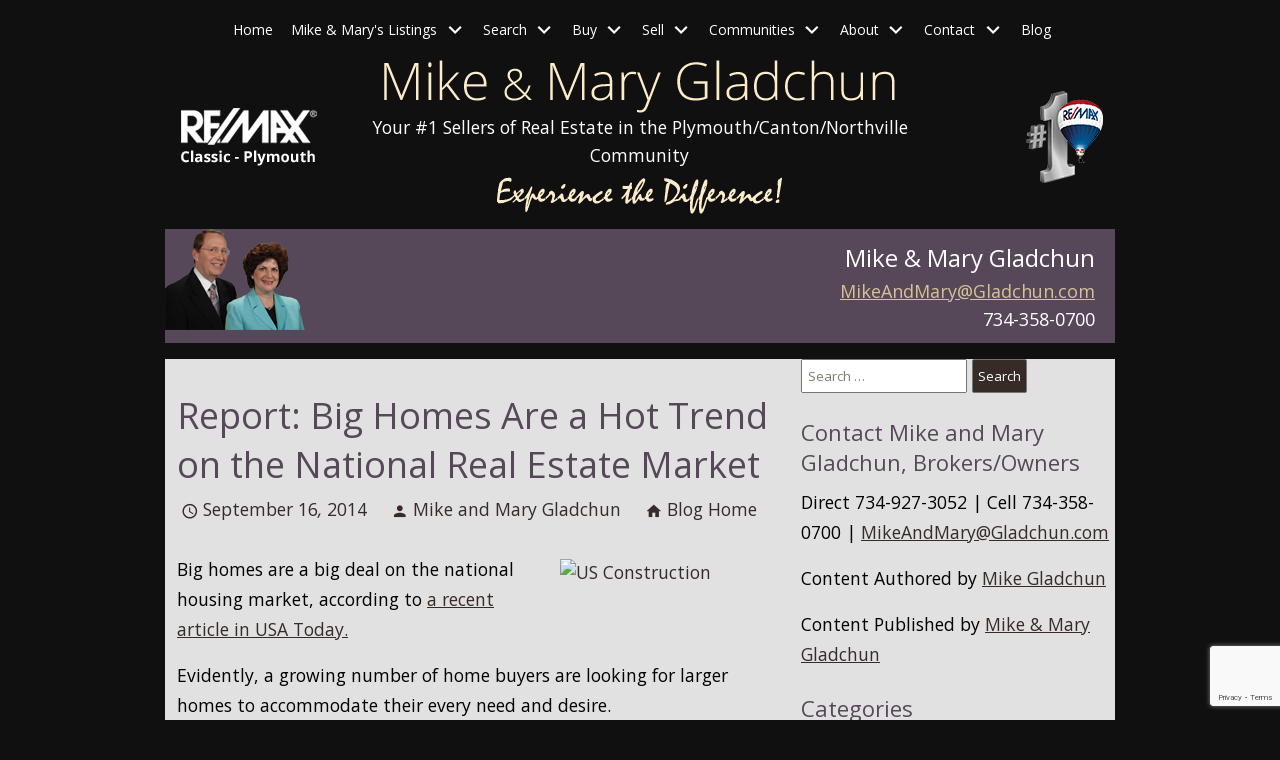

--- FILE ---
content_type: text/html; charset=UTF-8
request_url: https://blog.mikeandmarygladchun.com/2014/09/16/report-big-homes-are-a-hot-trend-on-the-national-real-estate-market/
body_size: 18939
content:
<!DOCTYPE html>
<html lang="en">
<head>
          <link rel="preconnect" href="https://fonts.gstatic.com/" crossorigin>
        <link href="https://fonts.googleapis.com/css2?family=Open+Sans:ital,wght@0,300;0,400;0,700;1,300;1,400;1,700&display=swap" rel="stylesheet">
<link rel="stylesheet" href="https://www.mikeandmarygladchun.com/site.css" TYPE="text/css">
<link rel="stylesheet" href="https://www.mikeandmarygladchun.com/site.css?extra_css=blog_template" TYPE="text/css">

  

	<meta charset="UTF-8">
	<title>Report: Big Homes Are a Hot Trend on the National Real Estate Market - Plymouth, MI Area Real Estate Blog</title>
	<link rel="profile" href="http://gmpg.org/xfn/11">
	<link rel="pingback" href="https://blog.mikeandmarygladchun.com/xmlrpc.php">
    
    <!-- https://material.io/resources/icons/?style=baseline -->
    <link
        href="https://fonts.googleapis.com/css2?family=Material+Icons"
        rel="stylesheet"
    >


	
  <meta name="viewport" content="width=device-width, initial-scale=1">
  <meta http-equiv="Content-Type" content="text/html;charset=utf-8">
<meta name="format-detection" content="telephone=no">
<meta http-equiv="x-ua-compatible" content="ie=edge">
			<meta name="google-site-verification" content="7BozWg2W6XfCjpcpkSu_qOvI_0Or4VTgJisEFBzmB4M">
	    
      <!-- Global site tag (gtag.js) - Google Analytics -->
  <script async src="https://www.googletagmanager.com/gtag/js?id=UA-46210929-1"></script>


<script>
  window.dataLayer = window.dataLayer || [];
  function gtag(){
    dataLayer.push(arguments);
  }
  gtag('js', new Date());

    gtag('config', 'UA-46210929-1',
    {
      'cookie_flags': 'secure;samesite=none',
    }
  );
  
    gtag('config', 'AW-1065508544');
  
  function gtag_report_conversion(form_id, form_name) {
    gtag('event', 'conversion', {
      'event': 'conversion',
      'form_id': form_id,
      'form_name': form_name
    });
    return false;
  }

  </script>




<meta name="google-site-verification" content="AGqkGJCcqoCJ_FeirIVh5v9-kTPUzfttjMppJGgi-C8" /><script src="//pixel.adwerx.com/2961/awp.js" async></script>
	<meta name='robots' content='index, follow, max-image-preview:large, max-snippet:-1, max-video-preview:-1' />

	<!-- This site is optimized with the Yoast SEO plugin v19.11 - https://yoast.com/wordpress/plugins/seo/ -->
	<link rel="canonical" href="https://blog.mikeandmarygladchun.com/2014/09/16/report-big-homes-are-a-hot-trend-on-the-national-real-estate-market/" />
	<meta property="og:locale" content="en_US" />
	<meta property="og:type" content="article" />
	<meta property="og:title" content="Report: Big Homes Are a Hot Trend on the National Real Estate Market - Plymouth, MI Area Real Estate Blog" />
	<meta property="og:description" content="Big homes are a big deal on the national housing market, according to a recent article in USA Today. Evidently, a growing number of home buyers are looking for larger homes to accommodate their every need and desire. In fact, of the 569,000 homes built last year in the US, about 33 percent (or 188,000 [&hellip;]" />
	<meta property="og:url" content="https://blog.mikeandmarygladchun.com/2014/09/16/report-big-homes-are-a-hot-trend-on-the-national-real-estate-market/" />
	<meta property="og:site_name" content="Plymouth, MI Area Real Estate Blog" />
	<meta property="article:published_time" content="2014-09-16T00:50:00+00:00" />
	<meta property="og:image" content="http://content.dakno.com/files/2014/09/Construction-2-225x300.jpg" />
	<meta name="author" content="Mike and Mary Gladchun" />
	<meta name="twitter:card" content="summary_large_image" />
	<meta name="twitter:label1" content="Written by" />
	<meta name="twitter:data1" content="Mike and Mary Gladchun" />
	<meta name="twitter:label2" content="Est. reading time" />
	<meta name="twitter:data2" content="3 minutes" />
	<script type="application/ld+json" class="yoast-schema-graph">{"@context":"https://schema.org","@graph":[{"@type":"WebPage","@id":"https://blog.mikeandmarygladchun.com/2014/09/16/report-big-homes-are-a-hot-trend-on-the-national-real-estate-market/","url":"https://blog.mikeandmarygladchun.com/2014/09/16/report-big-homes-are-a-hot-trend-on-the-national-real-estate-market/","name":"Report: Big Homes Are a Hot Trend on the National Real Estate Market - Plymouth, MI Area Real Estate Blog","isPartOf":{"@id":"https://blog.mikeandmarygladchun.com/#website"},"primaryImageOfPage":{"@id":"https://blog.mikeandmarygladchun.com/2014/09/16/report-big-homes-are-a-hot-trend-on-the-national-real-estate-market/#primaryimage"},"image":{"@id":"https://blog.mikeandmarygladchun.com/2014/09/16/report-big-homes-are-a-hot-trend-on-the-national-real-estate-market/#primaryimage"},"thumbnailUrl":"http://content.dakno.com/files/2014/09/Construction-2-225x300.jpg","datePublished":"2014-09-16T00:50:00+00:00","dateModified":"2014-09-16T00:50:00+00:00","author":{"@id":"https://blog.mikeandmarygladchun.com/#/schema/person/fa2d304563cb257bb71ba11a4c44996f"},"breadcrumb":{"@id":"https://blog.mikeandmarygladchun.com/2014/09/16/report-big-homes-are-a-hot-trend-on-the-national-real-estate-market/#breadcrumb"},"inLanguage":"en-US","potentialAction":[{"@type":"ReadAction","target":["https://blog.mikeandmarygladchun.com/2014/09/16/report-big-homes-are-a-hot-trend-on-the-national-real-estate-market/"]}]},{"@type":"ImageObject","inLanguage":"en-US","@id":"https://blog.mikeandmarygladchun.com/2014/09/16/report-big-homes-are-a-hot-trend-on-the-national-real-estate-market/#primaryimage","url":"http://content.dakno.com/files/2014/09/Construction-2-225x300.jpg","contentUrl":"http://content.dakno.com/files/2014/09/Construction-2-225x300.jpg"},{"@type":"BreadcrumbList","@id":"https://blog.mikeandmarygladchun.com/2014/09/16/report-big-homes-are-a-hot-trend-on-the-national-real-estate-market/#breadcrumb","itemListElement":[{"@type":"ListItem","position":1,"name":"Home","item":"https://blog.mikeandmarygladchun.com/"},{"@type":"ListItem","position":2,"name":"Report: Big Homes Are a Hot Trend on the National Real Estate Market"}]},{"@type":"WebSite","@id":"https://blog.mikeandmarygladchun.com/#website","url":"https://blog.mikeandmarygladchun.com/","name":"Plymouth, MI Area Real Estate Blog","description":"Plymouth, Canton, &amp; Northville MI Info From Mike &amp; Mary Gladchun","potentialAction":[{"@type":"SearchAction","target":{"@type":"EntryPoint","urlTemplate":"https://blog.mikeandmarygladchun.com/?s={search_term_string}"},"query-input":"required name=search_term_string"}],"inLanguage":"en-US"},{"@type":"Person","@id":"https://blog.mikeandmarygladchun.com/#/schema/person/fa2d304563cb257bb71ba11a4c44996f","name":"Mike and Mary Gladchun","image":{"@type":"ImageObject","inLanguage":"en-US","@id":"https://blog.mikeandmarygladchun.com/#/schema/person/image/","url":"https://secure.gravatar.com/avatar/894ba6201f969add39018c8bf3fc1aa9?s=96&d=mm&r=g","contentUrl":"https://secure.gravatar.com/avatar/894ba6201f969add39018c8bf3fc1aa9?s=96&d=mm&r=g","caption":"Mike and Mary Gladchun"},"url":"https://blog.mikeandmarygladchun.com/author/mikeandmary0at0gladchun0dot0com/"}]}</script>
	<!-- / Yoast SEO plugin. -->


<link rel='dns-prefetch' href='//s.w.org' />
<link rel="alternate" type="application/rss+xml" title="Plymouth, MI Area Real Estate Blog &raquo; Feed" href="https://blog.mikeandmarygladchun.com/feed/" />
<link rel="alternate" type="application/rss+xml" title="Plymouth, MI Area Real Estate Blog &raquo; Comments Feed" href="https://blog.mikeandmarygladchun.com/comments/feed/" />
<link rel="alternate" type="application/rss+xml" title="Plymouth, MI Area Real Estate Blog &raquo; Report: Big Homes Are a Hot Trend on the National Real Estate Market Comments Feed" href="https://blog.mikeandmarygladchun.com/2014/09/16/report-big-homes-are-a-hot-trend-on-the-national-real-estate-market/feed/" />
<script type="text/javascript">
window._wpemojiSettings = {"baseUrl":"https:\/\/s.w.org\/images\/core\/emoji\/13.1.0\/72x72\/","ext":".png","svgUrl":"https:\/\/s.w.org\/images\/core\/emoji\/13.1.0\/svg\/","svgExt":".svg","source":{"concatemoji":"https:\/\/blog.mikeandmarygladchun.com\/wp-includes\/js\/wp-emoji-release.min.js?ver=5.9.3"}};
/*! This file is auto-generated */
!function(e,a,t){var n,r,o,i=a.createElement("canvas"),p=i.getContext&&i.getContext("2d");function s(e,t){var a=String.fromCharCode;p.clearRect(0,0,i.width,i.height),p.fillText(a.apply(this,e),0,0);e=i.toDataURL();return p.clearRect(0,0,i.width,i.height),p.fillText(a.apply(this,t),0,0),e===i.toDataURL()}function c(e){var t=a.createElement("script");t.src=e,t.defer=t.type="text/javascript",a.getElementsByTagName("head")[0].appendChild(t)}for(o=Array("flag","emoji"),t.supports={everything:!0,everythingExceptFlag:!0},r=0;r<o.length;r++)t.supports[o[r]]=function(e){if(!p||!p.fillText)return!1;switch(p.textBaseline="top",p.font="600 32px Arial",e){case"flag":return s([127987,65039,8205,9895,65039],[127987,65039,8203,9895,65039])?!1:!s([55356,56826,55356,56819],[55356,56826,8203,55356,56819])&&!s([55356,57332,56128,56423,56128,56418,56128,56421,56128,56430,56128,56423,56128,56447],[55356,57332,8203,56128,56423,8203,56128,56418,8203,56128,56421,8203,56128,56430,8203,56128,56423,8203,56128,56447]);case"emoji":return!s([10084,65039,8205,55357,56613],[10084,65039,8203,55357,56613])}return!1}(o[r]),t.supports.everything=t.supports.everything&&t.supports[o[r]],"flag"!==o[r]&&(t.supports.everythingExceptFlag=t.supports.everythingExceptFlag&&t.supports[o[r]]);t.supports.everythingExceptFlag=t.supports.everythingExceptFlag&&!t.supports.flag,t.DOMReady=!1,t.readyCallback=function(){t.DOMReady=!0},t.supports.everything||(n=function(){t.readyCallback()},a.addEventListener?(a.addEventListener("DOMContentLoaded",n,!1),e.addEventListener("load",n,!1)):(e.attachEvent("onload",n),a.attachEvent("onreadystatechange",function(){"complete"===a.readyState&&t.readyCallback()})),(n=t.source||{}).concatemoji?c(n.concatemoji):n.wpemoji&&n.twemoji&&(c(n.twemoji),c(n.wpemoji)))}(window,document,window._wpemojiSettings);
</script>
<style type="text/css">
img.wp-smiley,
img.emoji {
	display: inline !important;
	border: none !important;
	box-shadow: none !important;
	height: 1em !important;
	width: 1em !important;
	margin: 0 0.07em !important;
	vertical-align: -0.1em !important;
	background: none !important;
	padding: 0 !important;
}
</style>
	<link rel='stylesheet' id='wp-block-library-css'  href='https://blog.mikeandmarygladchun.com/wp-includes/css/dist/block-library/style.min.css?ver=5.9.3' type='text/css' media='all' />
<style id='global-styles-inline-css' type='text/css'>
body{--wp--preset--color--black: #000000;--wp--preset--color--cyan-bluish-gray: #abb8c3;--wp--preset--color--white: #ffffff;--wp--preset--color--pale-pink: #f78da7;--wp--preset--color--vivid-red: #cf2e2e;--wp--preset--color--luminous-vivid-orange: #ff6900;--wp--preset--color--luminous-vivid-amber: #fcb900;--wp--preset--color--light-green-cyan: #7bdcb5;--wp--preset--color--vivid-green-cyan: #00d084;--wp--preset--color--pale-cyan-blue: #8ed1fc;--wp--preset--color--vivid-cyan-blue: #0693e3;--wp--preset--color--vivid-purple: #9b51e0;--wp--preset--gradient--vivid-cyan-blue-to-vivid-purple: linear-gradient(135deg,rgba(6,147,227,1) 0%,rgb(155,81,224) 100%);--wp--preset--gradient--light-green-cyan-to-vivid-green-cyan: linear-gradient(135deg,rgb(122,220,180) 0%,rgb(0,208,130) 100%);--wp--preset--gradient--luminous-vivid-amber-to-luminous-vivid-orange: linear-gradient(135deg,rgba(252,185,0,1) 0%,rgba(255,105,0,1) 100%);--wp--preset--gradient--luminous-vivid-orange-to-vivid-red: linear-gradient(135deg,rgba(255,105,0,1) 0%,rgb(207,46,46) 100%);--wp--preset--gradient--very-light-gray-to-cyan-bluish-gray: linear-gradient(135deg,rgb(238,238,238) 0%,rgb(169,184,195) 100%);--wp--preset--gradient--cool-to-warm-spectrum: linear-gradient(135deg,rgb(74,234,220) 0%,rgb(151,120,209) 20%,rgb(207,42,186) 40%,rgb(238,44,130) 60%,rgb(251,105,98) 80%,rgb(254,248,76) 100%);--wp--preset--gradient--blush-light-purple: linear-gradient(135deg,rgb(255,206,236) 0%,rgb(152,150,240) 100%);--wp--preset--gradient--blush-bordeaux: linear-gradient(135deg,rgb(254,205,165) 0%,rgb(254,45,45) 50%,rgb(107,0,62) 100%);--wp--preset--gradient--luminous-dusk: linear-gradient(135deg,rgb(255,203,112) 0%,rgb(199,81,192) 50%,rgb(65,88,208) 100%);--wp--preset--gradient--pale-ocean: linear-gradient(135deg,rgb(255,245,203) 0%,rgb(182,227,212) 50%,rgb(51,167,181) 100%);--wp--preset--gradient--electric-grass: linear-gradient(135deg,rgb(202,248,128) 0%,rgb(113,206,126) 100%);--wp--preset--gradient--midnight: linear-gradient(135deg,rgb(2,3,129) 0%,rgb(40,116,252) 100%);--wp--preset--duotone--dark-grayscale: url('#wp-duotone-dark-grayscale');--wp--preset--duotone--grayscale: url('#wp-duotone-grayscale');--wp--preset--duotone--purple-yellow: url('#wp-duotone-purple-yellow');--wp--preset--duotone--blue-red: url('#wp-duotone-blue-red');--wp--preset--duotone--midnight: url('#wp-duotone-midnight');--wp--preset--duotone--magenta-yellow: url('#wp-duotone-magenta-yellow');--wp--preset--duotone--purple-green: url('#wp-duotone-purple-green');--wp--preset--duotone--blue-orange: url('#wp-duotone-blue-orange');--wp--preset--font-size--small: 13px;--wp--preset--font-size--medium: 20px;--wp--preset--font-size--large: 36px;--wp--preset--font-size--x-large: 42px;}.has-black-color{color: var(--wp--preset--color--black) !important;}.has-cyan-bluish-gray-color{color: var(--wp--preset--color--cyan-bluish-gray) !important;}.has-white-color{color: var(--wp--preset--color--white) !important;}.has-pale-pink-color{color: var(--wp--preset--color--pale-pink) !important;}.has-vivid-red-color{color: var(--wp--preset--color--vivid-red) !important;}.has-luminous-vivid-orange-color{color: var(--wp--preset--color--luminous-vivid-orange) !important;}.has-luminous-vivid-amber-color{color: var(--wp--preset--color--luminous-vivid-amber) !important;}.has-light-green-cyan-color{color: var(--wp--preset--color--light-green-cyan) !important;}.has-vivid-green-cyan-color{color: var(--wp--preset--color--vivid-green-cyan) !important;}.has-pale-cyan-blue-color{color: var(--wp--preset--color--pale-cyan-blue) !important;}.has-vivid-cyan-blue-color{color: var(--wp--preset--color--vivid-cyan-blue) !important;}.has-vivid-purple-color{color: var(--wp--preset--color--vivid-purple) !important;}.has-black-background-color{background-color: var(--wp--preset--color--black) !important;}.has-cyan-bluish-gray-background-color{background-color: var(--wp--preset--color--cyan-bluish-gray) !important;}.has-white-background-color{background-color: var(--wp--preset--color--white) !important;}.has-pale-pink-background-color{background-color: var(--wp--preset--color--pale-pink) !important;}.has-vivid-red-background-color{background-color: var(--wp--preset--color--vivid-red) !important;}.has-luminous-vivid-orange-background-color{background-color: var(--wp--preset--color--luminous-vivid-orange) !important;}.has-luminous-vivid-amber-background-color{background-color: var(--wp--preset--color--luminous-vivid-amber) !important;}.has-light-green-cyan-background-color{background-color: var(--wp--preset--color--light-green-cyan) !important;}.has-vivid-green-cyan-background-color{background-color: var(--wp--preset--color--vivid-green-cyan) !important;}.has-pale-cyan-blue-background-color{background-color: var(--wp--preset--color--pale-cyan-blue) !important;}.has-vivid-cyan-blue-background-color{background-color: var(--wp--preset--color--vivid-cyan-blue) !important;}.has-vivid-purple-background-color{background-color: var(--wp--preset--color--vivid-purple) !important;}.has-black-border-color{border-color: var(--wp--preset--color--black) !important;}.has-cyan-bluish-gray-border-color{border-color: var(--wp--preset--color--cyan-bluish-gray) !important;}.has-white-border-color{border-color: var(--wp--preset--color--white) !important;}.has-pale-pink-border-color{border-color: var(--wp--preset--color--pale-pink) !important;}.has-vivid-red-border-color{border-color: var(--wp--preset--color--vivid-red) !important;}.has-luminous-vivid-orange-border-color{border-color: var(--wp--preset--color--luminous-vivid-orange) !important;}.has-luminous-vivid-amber-border-color{border-color: var(--wp--preset--color--luminous-vivid-amber) !important;}.has-light-green-cyan-border-color{border-color: var(--wp--preset--color--light-green-cyan) !important;}.has-vivid-green-cyan-border-color{border-color: var(--wp--preset--color--vivid-green-cyan) !important;}.has-pale-cyan-blue-border-color{border-color: var(--wp--preset--color--pale-cyan-blue) !important;}.has-vivid-cyan-blue-border-color{border-color: var(--wp--preset--color--vivid-cyan-blue) !important;}.has-vivid-purple-border-color{border-color: var(--wp--preset--color--vivid-purple) !important;}.has-vivid-cyan-blue-to-vivid-purple-gradient-background{background: var(--wp--preset--gradient--vivid-cyan-blue-to-vivid-purple) !important;}.has-light-green-cyan-to-vivid-green-cyan-gradient-background{background: var(--wp--preset--gradient--light-green-cyan-to-vivid-green-cyan) !important;}.has-luminous-vivid-amber-to-luminous-vivid-orange-gradient-background{background: var(--wp--preset--gradient--luminous-vivid-amber-to-luminous-vivid-orange) !important;}.has-luminous-vivid-orange-to-vivid-red-gradient-background{background: var(--wp--preset--gradient--luminous-vivid-orange-to-vivid-red) !important;}.has-very-light-gray-to-cyan-bluish-gray-gradient-background{background: var(--wp--preset--gradient--very-light-gray-to-cyan-bluish-gray) !important;}.has-cool-to-warm-spectrum-gradient-background{background: var(--wp--preset--gradient--cool-to-warm-spectrum) !important;}.has-blush-light-purple-gradient-background{background: var(--wp--preset--gradient--blush-light-purple) !important;}.has-blush-bordeaux-gradient-background{background: var(--wp--preset--gradient--blush-bordeaux) !important;}.has-luminous-dusk-gradient-background{background: var(--wp--preset--gradient--luminous-dusk) !important;}.has-pale-ocean-gradient-background{background: var(--wp--preset--gradient--pale-ocean) !important;}.has-electric-grass-gradient-background{background: var(--wp--preset--gradient--electric-grass) !important;}.has-midnight-gradient-background{background: var(--wp--preset--gradient--midnight) !important;}.has-small-font-size{font-size: var(--wp--preset--font-size--small) !important;}.has-medium-font-size{font-size: var(--wp--preset--font-size--medium) !important;}.has-large-font-size{font-size: var(--wp--preset--font-size--large) !important;}.has-x-large-font-size{font-size: var(--wp--preset--font-size--x-large) !important;}
</style>
<link rel='stylesheet' id='hybridbase-css'  href='https://blog.mikeandmarygladchun.com/wp-content/themes/hybrid/base.css?ver=5.9.3' type='text/css' media='all' />
<link rel='stylesheet' id='hybrid-style-css'  href='https://blog.mikeandmarygladchun.com/wp-content/themes/hybrid/style.css?ver=5.9.3' type='text/css' media='all' />
<script type='text/javascript' src='https://blog.mikeandmarygladchun.com/wp-includes/js/jquery/jquery.min.js?ver=3.6.0' id='jquery-core-js'></script>
<script type='text/javascript' src='https://blog.mikeandmarygladchun.com/wp-includes/js/jquery/jquery-migrate.min.js?ver=3.3.2' id='jquery-migrate-js'></script>
<link rel="https://api.w.org/" href="https://blog.mikeandmarygladchun.com/wp-json/" /><link rel="alternate" type="application/json" href="https://blog.mikeandmarygladchun.com/wp-json/wp/v2/posts/69" /><link rel="EditURI" type="application/rsd+xml" title="RSD" href="https://blog.mikeandmarygladchun.com/xmlrpc.php?rsd" />
<link rel="wlwmanifest" type="application/wlwmanifest+xml" href="https://blog.mikeandmarygladchun.com/wp-includes/wlwmanifest.xml" /> 
<meta name="generator" content="WordPress 5.9.3" />
<link rel='shortlink' href='https://blog.mikeandmarygladchun.com/?p=69' />
<link rel="alternate" type="application/json+oembed" href="https://blog.mikeandmarygladchun.com/wp-json/oembed/1.0/embed?url=https%3A%2F%2Fblog.mikeandmarygladchun.com%2F2014%2F09%2F16%2Freport-big-homes-are-a-hot-trend-on-the-national-real-estate-market%2F" />
<link rel="alternate" type="text/xml+oembed" href="https://blog.mikeandmarygladchun.com/wp-json/oembed/1.0/embed?url=https%3A%2F%2Fblog.mikeandmarygladchun.com%2F2014%2F09%2F16%2Freport-big-homes-are-a-hot-trend-on-the-national-real-estate-market%2F&#038;format=xml" />
    <link rel="stylesheet" href="https://blog.mikeandmarygladchun.com/wp-content/plugins/swift-blog/swift-blog-styles.css"
          TYPE="text/css">
    
	
</head>
<body id="blog_template" >
  <div id="divback">
    <div id="outer-content">
      <div id="root" class="section-">
        <header id="header" class="dak-pad-6">
          <a href="#main" class="dak-skip-to-main">Skip to main content</a>
          <div id="Hmenu">
            <nav class="dakMenu dakMenu_collapsed" data-menushrink="992" aria-label="Main">
    <button id="dak-main-menu-open" class="dakMenu__toggle" aria-expanded="false" aria-controls="dak-main-menu" aria-label="Open main menu">
        <span class="sr-only">Open main menu</span>
        <span class="dakMenu__toggleicon" aria-hidden="true"></span>
    </button>
    <ul class="dakMenu__list" id="dak-main-menu">
                                                                        <li class="menu-1
                         menu_first  dakMenu__menuItem-home dakMenu__menuItem">
                <a href="https://www.mikeandmarygladchun.com"
                   >
                    Home
                </a>
                            </li>
                                                                                                                                                            <li class="menu-2
                       has-submenu     dakMenu__menuItem-mike--marys-listings dakMenu__menuItem">
                <a href="https://homes.mikeandmarygladchun.com/agent/151177"
                   target="_blank" rel="noopener">
                    Mike & Mary's Listings
                </a>
                                    <ul>
                                                    <li class="dakMenu__submenuItem dakMenu__submenuItem-mike-amp-mary039s-current-listings">
                                <a href="https://homes.mikeandmarygladchun.com/agent/151177/1"
                                   >
                                    Mike &amp; Mary&#039;s Current Listings
                                </a>
                            </li>
                                                    <li class="dakMenu__submenuItem dakMenu__submenuItem-mike--marys-land-listings">
                                <a href="https://homes.mikeandmarygladchun.com/search/results/mike-marys-land-listings"
                                   >
                                    Mike & Mary's Land Listings
                                </a>
                            </li>
                                                    <li class="dakMenu__submenuItem dakMenu__submenuItem-mike-amp-mary039s-recent-sold-listings">
                                <a href="https://homes.mikeandmarygladchun.com/search/results/mike-mary-gladchun-sold-properties"
                                   >
                                    Mike &amp; Mary&#039;s Recent Sold Listings
                                </a>
                            </li>
                                            </ul>
                            </li>
                                                                                                                                                                                                                    <li class="menu-3
                       has-submenu     dakMenu__menuItem-search dakMenu__menuItem">
                <a href="https://homes.mikeandmarygladchun.com/search"
                   target="_blank" rel="noopener">
                    Search
                </a>
                                    <ul>
                                                    <li class="dakMenu__submenuItem dakMenu__submenuItem-search">
                                <a href="https://homes.mikeandmarygladchun.com/search-city.php"
                                   >
                                    Search
                                </a>
                            </li>
                                                    <li class="dakMenu__submenuItem dakMenu__submenuItem-home-search-by-feature">
                                <a href="https://www.mikeandmarygladchun.com/home-search-by-feature"
                                   >
                                    Home Search by Feature
                                </a>
                            </li>
                                                    <li class="dakMenu__submenuItem dakMenu__submenuItem-condo-search-by-feature">
                                <a href="https://www.mikeandmarygladchun.com/condo-search-by-feature"
                                   >
                                    Condo Search by Feature
                                </a>
                            </li>
                                                    <li class="dakMenu__submenuItem dakMenu__submenuItem-school-district-search">
                                <a href="https://www.mikeandmarygladchun.com/schools"
                                   >
                                    School District Search
                                </a>
                            </li>
                                                    <li class="dakMenu__submenuItem dakMenu__submenuItem-new-listing-alerts">
                                <a href="https://homes.mikeandmarygladchun.com/organizer-manager.php"
                                   >
                                    New Listing Alerts
                                </a>
                            </li>
                                            </ul>
                            </li>
                                                                                                                                                                                                                                                                                                        <li class="menu-4
                       has-submenu     dakMenu__menuItem-buy dakMenu__menuItem">
                <a href="https://www.mikeandmarygladchun.com/buyers.php"
                   >
                    Buy
                </a>
                                    <ul>
                                                    <li class="dakMenu__submenuItem dakMenu__submenuItem-steps-to-buying-a-home">
                                <a href="https://www.mikeandmarygladchun.com/home-buying-process"
                                   >
                                    Steps to Buying a Home
                                </a>
                            </li>
                                                    <li class="dakMenu__submenuItem dakMenu__submenuItem-buyer-faqs">
                                <a href="https://www.mikeandmarygladchun.com/buyers-faq.php"
                                   >
                                    Buyer FAQ's
                                </a>
                            </li>
                                                    <li class="dakMenu__submenuItem dakMenu__submenuItem-mortgage-calculator">
                                <a href="https://www.mikeandmarygladchun.com/mortgage.php"
                                   >
                                    Mortgage Calculator
                                </a>
                            </li>
                                                    <li class="dakMenu__submenuItem dakMenu__submenuItem-free-buying-guide">
                                <a href="https://www.mikeandmarygladchun.com/form-buying-guide.php"
                                   >
                                    Free Buying Guide
                                </a>
                            </li>
                                                    <li class="dakMenu__submenuItem dakMenu__submenuItem-exclusive-listing-alerts">
                                <a href="https://www.mikeandmarygladchun.com/listing-alert"
                                   >
                                    Exclusive Listing Alerts
                                </a>
                            </li>
                                                    <li class="dakMenu__submenuItem dakMenu__submenuItem-free-buyers-guide">
                                <a href="https://www.mikeandmarygladchun.com/Buyers-Resources"
                                   >
                                    Free Buyers Guide
                                </a>
                            </li>
                                                    <li class="dakMenu__submenuItem dakMenu__submenuItem-home-buying-factors">
                                <a href="https://www.mikeandmarygladchun.com/home-buying-factors"
                                   >
                                    Home Buying Factors
                                </a>
                            </li>
                                                    <li class="dakMenu__submenuItem dakMenu__submenuItem-invest-in-real-estate">
                                <a href="https://www.mikeandmarygladchun.com/investment"
                                   >
                                    Invest in Real Estate
                                </a>
                            </li>
                                            </ul>
                            </li>
                                                                                                                                                                                                                                                                            <li class="menu-5
                       has-submenu     dakMenu__menuItem-sell dakMenu__menuItem">
                <a href="https://www.mikeandmarygladchun.com/sellers.php"
                   >
                    Sell
                </a>
                                    <ul>
                                                    <li class="dakMenu__submenuItem dakMenu__submenuItem-why-you-need-an-agent">
                                <a href="https://www.mikeandmarygladchun.com/seller-resources"
                                   >
                                    Why You Need An Agent
                                </a>
                            </li>
                                                    <li class="dakMenu__submenuItem dakMenu__submenuItem-list-your-property-with-mike-and-mary-gladchun">
                                <a href="https://www.mikeandmarygladchun.com/form-list-your-home.php"
                                   >
                                    List Your Property with Mike and Mary Gladchun
                                </a>
                            </li>
                                                    <li class="dakMenu__submenuItem dakMenu__submenuItem-staging-tips">
                                <a href="https://www.mikeandmarygladchun.com/sellers-ready.php"
                                   >
                                    Staging Tips
                                </a>
                            </li>
                                                    <li class="dakMenu__submenuItem dakMenu__submenuItem-learn-the-value-of-your-property">
                                <a href="https://www.mikeandmarygladchun.com/form-cma.php"
                                   >
                                    Learn the Value of Your Property
                                </a>
                            </li>
                                                    <li class="dakMenu__submenuItem dakMenu__submenuItem-neighborhood-sold-report">
                                <a href="https://www.mikeandmarygladchun.com/form-neighborhood-sold-report.php"
                                   >
                                    Neighborhood Sold Report
                                </a>
                            </li>
                                                    <li class="dakMenu__submenuItem dakMenu__submenuItem-discover-your-homes-equity">
                                <a href="https://www.mikeandmarygladchun.com/equity-calculator"
                                   >
                                    Discover Your Homes Equity
                                </a>
                            </li>
                                                    <li class="dakMenu__submenuItem dakMenu__submenuItem-home-price-evaluation">
                                <a href="https://www.mikeandmarygladchun.com/home-price-evaluation"
                                   >
                                    Home Price Evaluation
                                </a>
                            </li>
                                            </ul>
                            </li>
                                                                                                                                                                                                                                                <li class="menu-6
                       has-submenu     dakMenu__menuItem-communities dakMenu__menuItem">
                <a href="https://www.mikeandmarygladchun.com/the-area"
                   >
                    Communities
                </a>
                                    <ul>
                                                    <li class="dakMenu__submenuItem dakMenu__submenuItem-our-neighborhoods">
                                <a href="https://www.mikeandmarygladchun.com/neighborhood-results.php"
                                   >
                                    Our Neighborhoods
                                </a>
                            </li>
                                                    <li class="dakMenu__submenuItem dakMenu__submenuItem-livonia">
                                <a href="https://www.mikeandmarygladchun.com/area/livonia-mi"
                                   >
                                    Livonia
                                </a>
                            </li>
                                                    <li class="dakMenu__submenuItem dakMenu__submenuItem-plymouth-canton-community-school-district">
                                <a href="https://www.mikeandmarygladchun.com/plymouth-canton-community-school-district"
                                   >
                                    Plymouth-Canton Community School District
                                </a>
                            </li>
                                                    <li class="dakMenu__submenuItem dakMenu__submenuItem-relocation-resources">
                                <a href="https://www.mikeandmarygladchun.com/relocation.php"
                                   >
                                    Relocation Resources
                                </a>
                            </li>
                                                    <li class="dakMenu__submenuItem dakMenu__submenuItem-free-relocation-package">
                                <a href="https://www.mikeandmarygladchun.com/form-relocation.php"
                                   >
                                    Free Relocation Package
                                </a>
                            </li>
                                                    <li class="dakMenu__submenuItem dakMenu__submenuItem-moving-tips">
                                <a href="https://www.mikeandmarygladchun.com/relocation-moving.php"
                                   >
                                    Moving Tips
                                </a>
                            </li>
                                            </ul>
                            </li>
                                                                                                                                <li class="menu-7
                       has-submenu     dakMenu__menuItem-about dakMenu__menuItem">
                <a href="https://www.mikeandmarygladchun.com/meet-mike-and-mary"
                   target="_blank" rel="noopener">
                    About
                </a>
                                    <ul>
                                                    <li class="dakMenu__submenuItem dakMenu__submenuItem-meet-mike--mary-gladchun">
                                <a href="https://www.mikeandmarygladchun.com/meet-mike-and-mary"
                                   >
                                    Meet Mike & Mary Gladchun
                                </a>
                            </li>
                                                    <li class="dakMenu__submenuItem dakMenu__submenuItem-reviews">
                                <a href="https://www.mikeandmarygladchun.com/testimonial.php"
                                   >
                                    Reviews
                                </a>
                            </li>
                                                    <li class="dakMenu__submenuItem dakMenu__submenuItem-read-our-blog">
                                <a href="http://blog.mikeandmarygladchun.com/"
                                   >
                                    Read Our Blog
                                </a>
                            </li>
                                            </ul>
                            </li>
                                                                                                    <li class="menu-8
                       has-submenu     dakMenu__menuItem-contact dakMenu__menuItem">
                <a href="https://www.mikeandmarygladchun.com/contact.php"
                   >
                    Contact
                </a>
                                    <ul>
                                                    <li class="dakMenu__submenuItem dakMenu__submenuItem-agent-connections">
                                <a href="https://www.mikeandmarygladchun.com/agent-connections"
                                   >
                                    Agent Connections
                                </a>
                            </li>
                                            </ul>
                            </li>
                                            <li class="menu-9
                          menu_last dakMenu__menuItem-blog dakMenu__menuItem">
                <a href="http://blog.mikeandmarygladchun.com/"
                   target="_blank" rel="noopener">
                    Blog
                </a>
                            </li>
                <li class="dakMenu__button">
            <button id="dak-main-menu-close" class="dakMenu__close" aria-expanded="false" aria-controls="dak-main-menu" aria-label="Close main menu">
                <span class="sr-only">Close main menu</span>
                <span class="dakMenu__buttonicon" aria-hidden="true"></span>
            </button>
        </li>
    </ul>
    <div class="dakMenu__overlay"></div>
</nav>
            <nav class="dakMenu dakMenu_expanded" data-menushrink="992" aria-label="Main">
    <ul class="dakMenu__list">
                                                                        <li class="menu-1   menu_first  dakMenu__menuItem dakMenu__menuItem-home">
                <a href="https://www.mikeandmarygladchun.com"
                   >
                    Home
                </a>
                            </li>
                                                                                                                                                            <li class="menu-2 has-submenu     dakMenu__menuItem dakMenu__menuItem-mike--marys-listings">
                <a href="https://homes.mikeandmarygladchun.com/agent/151177"
                   target="_blank" rel="noopener">
                    Mike & Mary's Listings
                </a>
                                    <button class="js-menu-button" aria-haspopup="true" aria-expanded="false" aria-label='Show submenu for "Mike & Mary's Listings"'>
                        <span class="dakMenu__arrow" aria-hidden="true"></span>
                    </button>
                    <ul>
                                                    <li class="dakMenu__submenuItem dakMenu__submenuItem-mike-amp-mary039s-current-listings">
                                <a href="https://homes.mikeandmarygladchun.com/agent/151177/1"
                                   >
                                    Mike &amp; Mary&#039;s Current Listings
                                </a>
                            </li>
                                                    <li class="dakMenu__submenuItem dakMenu__submenuItem-mike--marys-land-listings">
                                <a href="https://homes.mikeandmarygladchun.com/search/results/mike-marys-land-listings"
                                   >
                                    Mike & Mary's Land Listings
                                </a>
                            </li>
                                                    <li class="dakMenu__submenuItem dakMenu__submenuItem-mike-amp-mary039s-recent-sold-listings">
                                <a href="https://homes.mikeandmarygladchun.com/search/results/mike-mary-gladchun-sold-properties"
                                   >
                                    Mike &amp; Mary&#039;s Recent Sold Listings
                                </a>
                            </li>
                                            </ul>
                            </li>
                                                                                                                                                                                                                    <li class="menu-3 has-submenu     dakMenu__menuItem dakMenu__menuItem-search">
                <a href="https://homes.mikeandmarygladchun.com/search"
                   target="_blank" rel="noopener">
                    Search
                </a>
                                    <button class="js-menu-button" aria-haspopup="true" aria-expanded="false" aria-label='Show submenu for "Search"'>
                        <span class="dakMenu__arrow" aria-hidden="true"></span>
                    </button>
                    <ul>
                                                    <li class="dakMenu__submenuItem dakMenu__submenuItem-search">
                                <a href="https://homes.mikeandmarygladchun.com/search-city.php"
                                   >
                                    Search
                                </a>
                            </li>
                                                    <li class="dakMenu__submenuItem dakMenu__submenuItem-home-search-by-feature">
                                <a href="https://www.mikeandmarygladchun.com/home-search-by-feature"
                                   >
                                    Home Search by Feature
                                </a>
                            </li>
                                                    <li class="dakMenu__submenuItem dakMenu__submenuItem-condo-search-by-feature">
                                <a href="https://www.mikeandmarygladchun.com/condo-search-by-feature"
                                   >
                                    Condo Search by Feature
                                </a>
                            </li>
                                                    <li class="dakMenu__submenuItem dakMenu__submenuItem-school-district-search">
                                <a href="https://www.mikeandmarygladchun.com/schools"
                                   >
                                    School District Search
                                </a>
                            </li>
                                                    <li class="dakMenu__submenuItem dakMenu__submenuItem-new-listing-alerts">
                                <a href="https://homes.mikeandmarygladchun.com/organizer-manager.php"
                                   >
                                    New Listing Alerts
                                </a>
                            </li>
                                            </ul>
                            </li>
                                                                                                                                                                                                                                                                                                        <li class="menu-4 has-submenu     dakMenu__menuItem dakMenu__menuItem-buy">
                <a href="https://www.mikeandmarygladchun.com/buyers.php"
                   >
                    Buy
                </a>
                                    <button class="js-menu-button" aria-haspopup="true" aria-expanded="false" aria-label='Show submenu for "Buy"'>
                        <span class="dakMenu__arrow" aria-hidden="true"></span>
                    </button>
                    <ul>
                                                    <li class="dakMenu__submenuItem dakMenu__submenuItem-steps-to-buying-a-home">
                                <a href="https://www.mikeandmarygladchun.com/home-buying-process"
                                   >
                                    Steps to Buying a Home
                                </a>
                            </li>
                                                    <li class="dakMenu__submenuItem dakMenu__submenuItem-buyer-faqs">
                                <a href="https://www.mikeandmarygladchun.com/buyers-faq.php"
                                   >
                                    Buyer FAQ's
                                </a>
                            </li>
                                                    <li class="dakMenu__submenuItem dakMenu__submenuItem-mortgage-calculator">
                                <a href="https://www.mikeandmarygladchun.com/mortgage.php"
                                   >
                                    Mortgage Calculator
                                </a>
                            </li>
                                                    <li class="dakMenu__submenuItem dakMenu__submenuItem-free-buying-guide">
                                <a href="https://www.mikeandmarygladchun.com/form-buying-guide.php"
                                   >
                                    Free Buying Guide
                                </a>
                            </li>
                                                    <li class="dakMenu__submenuItem dakMenu__submenuItem-exclusive-listing-alerts">
                                <a href="https://www.mikeandmarygladchun.com/listing-alert"
                                   >
                                    Exclusive Listing Alerts
                                </a>
                            </li>
                                                    <li class="dakMenu__submenuItem dakMenu__submenuItem-free-buyers-guide">
                                <a href="https://www.mikeandmarygladchun.com/Buyers-Resources"
                                   >
                                    Free Buyers Guide
                                </a>
                            </li>
                                                    <li class="dakMenu__submenuItem dakMenu__submenuItem-home-buying-factors">
                                <a href="https://www.mikeandmarygladchun.com/home-buying-factors"
                                   >
                                    Home Buying Factors
                                </a>
                            </li>
                                                    <li class="dakMenu__submenuItem dakMenu__submenuItem-invest-in-real-estate">
                                <a href="https://www.mikeandmarygladchun.com/investment"
                                   >
                                    Invest in Real Estate
                                </a>
                            </li>
                                            </ul>
                            </li>
                                                                                                                                                                                                                                                                            <li class="menu-5 has-submenu     dakMenu__menuItem dakMenu__menuItem-sell">
                <a href="https://www.mikeandmarygladchun.com/sellers.php"
                   >
                    Sell
                </a>
                                    <button class="js-menu-button" aria-haspopup="true" aria-expanded="false" aria-label='Show submenu for "Sell"'>
                        <span class="dakMenu__arrow" aria-hidden="true"></span>
                    </button>
                    <ul>
                                                    <li class="dakMenu__submenuItem dakMenu__submenuItem-why-you-need-an-agent">
                                <a href="https://www.mikeandmarygladchun.com/seller-resources"
                                   >
                                    Why You Need An Agent
                                </a>
                            </li>
                                                    <li class="dakMenu__submenuItem dakMenu__submenuItem-list-your-property-with-mike-and-mary-gladchun">
                                <a href="https://www.mikeandmarygladchun.com/form-list-your-home.php"
                                   >
                                    List Your Property with Mike and Mary Gladchun
                                </a>
                            </li>
                                                    <li class="dakMenu__submenuItem dakMenu__submenuItem-staging-tips">
                                <a href="https://www.mikeandmarygladchun.com/sellers-ready.php"
                                   >
                                    Staging Tips
                                </a>
                            </li>
                                                    <li class="dakMenu__submenuItem dakMenu__submenuItem-learn-the-value-of-your-property">
                                <a href="https://www.mikeandmarygladchun.com/form-cma.php"
                                   >
                                    Learn the Value of Your Property
                                </a>
                            </li>
                                                    <li class="dakMenu__submenuItem dakMenu__submenuItem-neighborhood-sold-report">
                                <a href="https://www.mikeandmarygladchun.com/form-neighborhood-sold-report.php"
                                   >
                                    Neighborhood Sold Report
                                </a>
                            </li>
                                                    <li class="dakMenu__submenuItem dakMenu__submenuItem-discover-your-homes-equity">
                                <a href="https://www.mikeandmarygladchun.com/equity-calculator"
                                   >
                                    Discover Your Homes Equity
                                </a>
                            </li>
                                                    <li class="dakMenu__submenuItem dakMenu__submenuItem-home-price-evaluation">
                                <a href="https://www.mikeandmarygladchun.com/home-price-evaluation"
                                   >
                                    Home Price Evaluation
                                </a>
                            </li>
                                            </ul>
                            </li>
                                                                                                                                                                                                                                                <li class="menu-6 has-submenu     dakMenu__menuItem dakMenu__menuItem-communities">
                <a href="https://www.mikeandmarygladchun.com/the-area"
                   >
                    Communities
                </a>
                                    <button class="js-menu-button" aria-haspopup="true" aria-expanded="false" aria-label='Show submenu for "Communities"'>
                        <span class="dakMenu__arrow" aria-hidden="true"></span>
                    </button>
                    <ul>
                                                    <li class="dakMenu__submenuItem dakMenu__submenuItem-our-neighborhoods">
                                <a href="https://www.mikeandmarygladchun.com/neighborhood-results.php"
                                   >
                                    Our Neighborhoods
                                </a>
                            </li>
                                                    <li class="dakMenu__submenuItem dakMenu__submenuItem-livonia">
                                <a href="https://www.mikeandmarygladchun.com/area/livonia-mi"
                                   >
                                    Livonia
                                </a>
                            </li>
                                                    <li class="dakMenu__submenuItem dakMenu__submenuItem-plymouth-canton-community-school-district">
                                <a href="https://www.mikeandmarygladchun.com/plymouth-canton-community-school-district"
                                   >
                                    Plymouth-Canton Community School District
                                </a>
                            </li>
                                                    <li class="dakMenu__submenuItem dakMenu__submenuItem-relocation-resources">
                                <a href="https://www.mikeandmarygladchun.com/relocation.php"
                                   >
                                    Relocation Resources
                                </a>
                            </li>
                                                    <li class="dakMenu__submenuItem dakMenu__submenuItem-free-relocation-package">
                                <a href="https://www.mikeandmarygladchun.com/form-relocation.php"
                                   >
                                    Free Relocation Package
                                </a>
                            </li>
                                                    <li class="dakMenu__submenuItem dakMenu__submenuItem-moving-tips">
                                <a href="https://www.mikeandmarygladchun.com/relocation-moving.php"
                                   >
                                    Moving Tips
                                </a>
                            </li>
                                            </ul>
                            </li>
                                                                                                                                <li class="menu-7 has-submenu     dakMenu__menuItem dakMenu__menuItem-about">
                <a href="https://www.mikeandmarygladchun.com/meet-mike-and-mary"
                   target="_blank" rel="noopener">
                    About
                </a>
                                    <button class="js-menu-button" aria-haspopup="true" aria-expanded="false" aria-label='Show submenu for "About"'>
                        <span class="dakMenu__arrow" aria-hidden="true"></span>
                    </button>
                    <ul>
                                                    <li class="dakMenu__submenuItem dakMenu__submenuItem-meet-mike--mary-gladchun">
                                <a href="https://www.mikeandmarygladchun.com/meet-mike-and-mary"
                                   >
                                    Meet Mike & Mary Gladchun
                                </a>
                            </li>
                                                    <li class="dakMenu__submenuItem dakMenu__submenuItem-reviews">
                                <a href="https://www.mikeandmarygladchun.com/testimonial.php"
                                   >
                                    Reviews
                                </a>
                            </li>
                                                    <li class="dakMenu__submenuItem dakMenu__submenuItem-read-our-blog">
                                <a href="http://blog.mikeandmarygladchun.com/"
                                   >
                                    Read Our Blog
                                </a>
                            </li>
                                            </ul>
                            </li>
                                                                                                    <li class="menu-8 has-submenu     dakMenu__menuItem dakMenu__menuItem-contact">
                <a href="https://www.mikeandmarygladchun.com/contact.php"
                   >
                    Contact
                </a>
                                    <button class="js-menu-button" aria-haspopup="true" aria-expanded="false" aria-label='Show submenu for "Contact"'>
                        <span class="dakMenu__arrow" aria-hidden="true"></span>
                    </button>
                    <ul>
                                                    <li class="dakMenu__submenuItem dakMenu__submenuItem-agent-connections">
                                <a href="https://www.mikeandmarygladchun.com/agent-connections"
                                   >
                                    Agent Connections
                                </a>
                            </li>
                                            </ul>
                            </li>
                                            <li class="menu-9    menu_last dakMenu__menuItem dakMenu__menuItem-blog">
                <a href="http://blog.mikeandmarygladchun.com/"
                   target="_blank" rel="noopener">
                    Blog
                </a>
                            </li>
            </ul>
</nav>
          </div>
          <div class="dak-flex-container dak-flex-v-center">
            <div class="dak-grid-12 dak-grid-md-6 dak-grid-lg-8 dak-pad-6">
              <a href="https://www.mikeandmarygladchun.com"><img loading="lazy" src="https://reappdata.global.ssl.fastly.net/site_data/mikeandmarygladchun/layouts/cabernet1-2/images/logo.png" alt="Mike &amp; Mary Gladchun" /></a>
              <span>Your #1 Sellers of Real Estate in the Plymouth/Canton/Northville Community</span>
              <img class="t-experience" loading="lazy" src="https://reappdata.global.ssl.fastly.net/site_data/mikeandmarygladchun/layouts/cabernet1-2/images/t-experience.png" alt="Experience the Difference!" />
            </div>
            <div class="dak-grid-6 dak-grid-md-3 dak-grid-lg-2 dak-cell-to-start-md dak-pad-6">
              <img class="logo-remax" loading="lazy" src="https://reappdata.global.ssl.fastly.net/site_data/mikeandmarygladchun/layouts/cabernet1-2/images/logo-remax-2017.png" alt="RE/MAX on the trail" />
            </div>
            <div class="dak-grid-6 dak-grid-md-3 dak-grid-lg-2 dak-pad-6">
              <img class="logo-remax1" loading="lazy" src="https://reappdata.global.ssl.fastly.net/site_data/mikeandmarygladchun/layouts/cabernet1-2/images/logo-remax-1.png" alt="RE/MAX #1" />
            </div>
          </div>
        </header>        <main role="main" id="main" tabindex="-1">
          <div id="mid">
                        <div class="contact">
              <img loading="lazy" src="https://reappdata.global.ssl.fastly.net/site_data/mikeandmarygladchun/layouts/cabernet1-2/images/headshot-content.png" alt="Mike &amp; Mary Photo" class="headshot-content left" />
              <div class="contact-info">
                <strong>Mike & Mary Gladchun</strong><br />
                <a class="contact-email" href="mailto:MikeAndMary@Gladchun.com">MikeAndMary@Gladchun.com</a><br />
                <a class="contact-phone" href="tel:734-358-0700">734-358-0700</a>
              </div>
            </div>
                      </div>
                    <div class="inner-content">
                                                            <div id="content_body" class="content_body">
                  <p>
			<!-- Hybrid Facebook Button. -->
        <div id="fb-root"></div>
        <script>(function(d, s, id) {
            var js, fjs = d.getElementsByTagName(s)[0];
            if (d.getElementById(id)) return;
            js = d.createElement(s); js.id = id;
            js.src = "https://connect.facebook.net/en_US/sdk.js#xfbml=1&version=v3.0";
            fjs.parentNode.insertBefore(js, fjs);
          }(document, 'script', 'facebook-jssdk'));</script>
	

	<div id="primary-column" class="primary-column ">
		<div id="content" class="site-content content-pad" role="main">

						
				
<article id="post-69" class="post-69 post type-post status-publish format-standard hentry category-real-estate-news">
	<header class="entry-header">
		
				<h1 class="entry-title">Report: Big Homes Are a Hot Trend on the National Real Estate Market</h1>
		
		<div class="entry-meta">
			<span class="date"><a href="https://blog.mikeandmarygladchun.com/2014/09/16/report-big-homes-are-a-hot-trend-on-the-national-real-estate-market/" title="Permalink to Report: Big Homes Are a Hot Trend on the National Real Estate Market" rel="bookmark"><span class="material-icons">access_time</span><time class="entry-date" datetime="2014-09-16T00:50:00+00:00"><span class="date-month">September</span> <span class="date-day">16</span><i>,</i> <span class="date-year">2014</span></time></a></span><span class="author vcard"><a class="url fn n" href="https://blog.mikeandmarygladchun.com/author/mikeandmary0at0gladchun0dot0com/" title="View all posts by Mike and Mary Gladchun" rel="author"><span class="material-icons">person</span>Mike and Mary Gladchun</a></span><span class="blog-home"><a href="https://blog.mikeandmarygladchun.com"><span class="material-icons">home</span>Blog Home</a></span>					</div><!-- .entry-meta -->
	</header><!-- .entry-header -->

		<div class="entry-content">
		<p><span style="line-height: 1.5"><a href="http://content.dakno.com/files/2014/09/Construction-2.jpg"><img class="alignright size-medium wp-image-305" alt="US Construction " src="http://content.dakno.com/files/2014/09/Construction-2-225x300.jpg" width="225" height="300" /></a>Big homes are a big deal on the national housing market, according to <a href="http://www.usatoday.com/story/money/personalfinance/2014/08/10/demand-grows-for-bigger-fancier-homes/13842881/" target="_blank">a recent article in USA Today.</a></span></p>
<p>Evidently, a growing number of home buyers are looking for larger homes to accommodate their every need and desire.</p>
<p>In fact, of the 569,000 homes built last year in the US, about 33 percent (or 188,000 homes) had three or more bathrooms. That’s the largest share since tracking of new construction homes started in 1987.</p>
<p>Meanwhile, 44 percent of last year’s total new homes (or 251,000 homes) featured four or more bedrooms – which is the largest share it’s been since 1973.</p>
<p>These homes also tend to come with a lot more amenities:</p>
<ul>
<li>53 percent of the homes built last year (301,000) had a patio</li>
<li>63 percent (361,000) had a porch</li>
<li>And 22 percent (127,000) had a deck</li>
</ul>
<p>It’s quite an interesting trend, especially given that at the same time, home ownership rates are remaining stable and the size of families and households is actually decreasing.</p>
<h2>Let’s Take a Closer Look At This Recent U.S. Trend</h2>
<p>Here are some recent real estate market statistics that will provide additional context on this trend:</p>
<ul>
<li>The average square footage of new single-family homes in the United States jumped almost 57 percent to 2,598 in 2013, compared with 1,660 in 1973.</li>
<li>The Northeast boasts the second-highest average square footage, with that number jumping from 1,959 to 2,636 during that same time period. That’s an increase of 65 percent!</li>
<li>Meanwhile, the number of people actually living in these homes has continued to decrease. In fact, the average number of people per household in the US decreased from 3.01 in 1973 to 2.54 in 2013.</li>
<li>Specifically, families have decreased from 3.48 to 3.12 during that same time period.</li>
<li>As one might expect, bigger homes have caused a rise in the average sales price of new construction homes. In fact, that figure skyrocketed from $62,500 in 1978 to $324,000 in 2013.</li>
<li>The Northeast has the highest average sales price, which exploded from $63,000 in 1978 to $469,000 in 2013 – an increase of 646 percent.</li>
<li>Even within the short time frame of 2012 to 2013, sales prices still showed huge increases. For instance, the average sales price of newly built single-family homes jumped 20 percent – from $292,000 in 2012 to $324,000 in 2013.</li>
</ul>
<p>Yet the income levels of individuals are not keeping pace with these bigger (and more expensive) homes. For instance, the median income in the US increased by 9 percent from 1978 to 2012 – from $56,975 to $62,241.</p>
<p>And the home ownership rate continued to decrease – from 65.4 percent during the fourth quarter of 2012 to 65.2 percent during the fourth quarter of 2013.</p>
<p>Experts say that those people in the higher income levels that are more active on the housing market. Maybe that’s why all-cash sales accounted for 42.7 percent of all U.S. residential property sales during the first quarter of 2014, up from 20 percent during the first quarter of 2011.</p>
<h2>What Do You Make of This Recent Real Estate Trend?</h2>
<p>We would love to hear your thoughts!</p>
<p>We certainly think that all of this market activity will have an overall positive impact on the U.S. real estate market.</p>
<p>For now, be sure to check back here soon for more valuable and up-to-date information that may impact you as a buyer or seller.</p>
<div class="swift-blog-social"><div class="fb-share-button" data-href="https://blog.mikeandmarygladchun.com/2014/09/16/report-big-homes-are-a-hot-trend-on-the-national-real-estate-market/" data-layout="button_count" data-font="arial"></div></div><div class="swift-blog-social" style="margin-top: 3px;"><a href="https://www.pinterest.com/pin/create/button/" data-pin-do="buttonBookmark"></a></div><div class="swift-blog-social"><a href="https://twitter.com/share" class="twitter-share-button" data-via="">Tweet</a></div><div class="clear"></div>			</div><!-- .entry-content -->
	
	<footer class="entry-meta">
					
<div class="author-info">
	<div class="author-avatar">
		<img alt='' src='https://secure.gravatar.com/avatar/894ba6201f969add39018c8bf3fc1aa9?s=74&#038;d=mm&#038;r=g' srcset='https://secure.gravatar.com/avatar/894ba6201f969add39018c8bf3fc1aa9?s=148&#038;d=mm&#038;r=g 2x' class='avatar avatar-74 photo' height='74' width='74' loading='lazy'/>	</div><!-- .author-avatar -->
	<div class="author-description">
		<h2 class="author-title">About Mike and Mary Gladchun</h2>
		<p class="author-bio">
						<a class="author-link" href="https://blog.mikeandmarygladchun.com/author/mikeandmary0at0gladchun0dot0com/" rel="author">
				View all posts by Mike and Mary Gladchun <span class="meta-nav">&rarr;</span>			</a>
		</p>
	</div><!-- .author-description -->
</div><!-- .author-info -->				<span class="categories-links"><span class="material-icons">folder_open</span><a href="https://blog.mikeandmarygladchun.com/category/real-estate-news/" rel="category tag">Real Estate News</a></span> 
		
	</footer><!-- .entry-meta -->
</article><!-- #post -->
				
<div id="comments" class="comments-area">

	
		<div id="respond" class="comment-respond">
		<h3 id="reply-title" class="comment-reply-title">Leave a Reply <small><a rel="nofollow" id="cancel-comment-reply-link" href="/2014/09/16/report-big-homes-are-a-hot-trend-on-the-national-real-estate-market/#respond" style="display:none;">Cancel reply</a></small></h3><form action="https://blog.mikeandmarygladchun.com/wp-comments-post.php" method="post" id="commentform" class="comment-form" novalidate><p class="comment-notes"><span id="email-notes">Your email address will not be published.</span> <span class="required-field-message" aria-hidden="true">Required fields are marked <span class="required" aria-hidden="true">*</span></span></p><p class="comment-form-comment"><label for="comment">Comment <span class="required" aria-hidden="true">*</span></label> <textarea id="comment" name="comment" cols="45" rows="8" maxlength="65525" required></textarea></p><p class="comment-form-author"><label for="author">Name <span class="required" aria-hidden="true">*</span></label> <input id="author" name="author" type="text" value="" size="30" maxlength="245" required /></p>
<p class="comment-form-email"><label for="email">Email <span class="required" aria-hidden="true">*</span></label> <input id="email" name="email" type="email" value="" size="30" maxlength="100" aria-describedby="email-notes" required /></p>
<p class="comment-form-url"><label for="url">Website</label> <input id="url" name="url" type="url" value="" size="30" maxlength="200" /></p>
<p class="form-submit"><input name="submit" type="submit" id="submit" class="submit" value="Post Comment" /> <input type='hidden' name='comment_post_ID' value='69' id='comment_post_ID' />
<input type='hidden' name='comment_parent' id='comment_parent' value='0' />
</p></form>	</div><!-- #respond -->
	
</div><!-- #comments -->				        <nav class="navigation post-navigation" role="navigation">
            <h1 class="screen-reader-text">Post navigation</h1>
            <div class="nav-links">

                <a href="https://blog.mikeandmarygladchun.com/2014/09/01/us-home-sales-outperform-real-estate-experts-previous-predictions/" rel="prev"><span class="meta-nav">&larr;</span> US Home Sales Outperform Real Estate Experts’ Previous Predictions</a>                <a href="https://blog.mikeandmarygladchun.com/2014/10/02/us-real-estate-market-sees-6-year-home-sales-high/" rel="next">US Real Estate Market Sees 6-Year Home Sales High <span class="meta-nav">&rarr;</span></a>
            </div><!-- .nav-links -->
        </nav><!-- .navigation -->
        
			
		</div><!-- #content -->
	</div><!-- #primary -->

			<div id="sidebar" class="sidebar-container secondary-column sidebar" role="complementary">
		<div class="sidebar-inner content-pad">
			<div class="widget-area">
				<aside id="search-2" class="widget widget_search"><form role="search" method="get" id="searchform" class="search-form" action="https://blog.mikeandmarygladchun.com/">
    <label>
        <span class="sr-only">Search For</span>
        <input type="search" class="search-field" placeholder="Search &hellip;" value="" name="s" title="Search for:" />
    </label>
    <input type="submit" class="search-submit search" value="Search" />
</form>
</aside><aside id="text-2" class="widget widget_text"><h3 class="widget-title">Contact Mike and Mary Gladchun, Brokers/Owners</h3>			<div class="textwidget"><p> Direct 734-927-3052 | Cell 734-358-0700 | <a href="mailto:MikeAndMary@Gladchun.com">MikeAndMary@Gladchun.com</a></p>
<p>Content Authored by <a href="https://plus.google.com/106732832980623415463" rel="author noopener" target="blank">Mike Gladchun</a></p>
<p>Content Published by <a href="https://plus.google.com/108927196170611174062" rel="publisher noopener" target="blank">Mike &amp; Mary Gladchun</a></p></div>
		</aside><aside id="categories-2" class="widget widget_categories"><h3 class="widget-title">Categories</h3>
			<ul>
					<li class="cat-item cat-item-9"><a href="https://blog.mikeandmarygladchun.com/category/canton-mi-home-buyers/">Canton MI home buyers</a>
</li>
	<li class="cat-item cat-item-14"><a href="https://blog.mikeandmarygladchun.com/category/canton-mi-home-sellers/">Canton MI home sellers</a>
</li>
	<li class="cat-item cat-item-11"><a href="https://blog.mikeandmarygladchun.com/category/canton-mi-neighborhoods/">Canton MI neighborhoods</a>
</li>
	<li class="cat-item cat-item-10"><a href="https://blog.mikeandmarygladchun.com/category/canton-mi-real-estate/">Canton MI real estate</a>
</li>
	<li class="cat-item cat-item-117"><a href="https://blog.mikeandmarygladchun.com/category/livonia-mi-real-estate/">Livonia MI Real Estate</a>
</li>
	<li class="cat-item cat-item-116"><a href="https://blog.mikeandmarygladchun.com/category/livonia-mi-residential-life/">Livonia MI Residential Life</a>
</li>
	<li class="cat-item cat-item-17"><a href="https://blog.mikeandmarygladchun.com/category/northville-mi-home-sellers/">Northville MI home sellers</a>
</li>
	<li class="cat-item cat-item-19"><a href="https://blog.mikeandmarygladchun.com/category/northville-mi-homes-for-sale/">Northville MI homes for sale</a>
</li>
	<li class="cat-item cat-item-18"><a href="https://blog.mikeandmarygladchun.com/category/northville-mi-real-estate/">Northville MI real estate</a>
</li>
	<li class="cat-item cat-item-122"><a href="https://blog.mikeandmarygladchun.com/category/northville-mi-residential-life/">Northville MI Residential Life</a>
</li>
	<li class="cat-item cat-item-4"><a href="https://blog.mikeandmarygladchun.com/category/plymouth-mi-home-buyers/">Plymouth MI home buyers</a>
</li>
	<li class="cat-item cat-item-21"><a href="https://blog.mikeandmarygladchun.com/category/plymouth-mi-home-sellers/">Plymouth MI home sellers</a>
</li>
	<li class="cat-item cat-item-3"><a href="https://blog.mikeandmarygladchun.com/category/plymouth-mi-neighborhoods/">Plymouth MI neighborhoods</a>
</li>
	<li class="cat-item cat-item-2"><a href="https://blog.mikeandmarygladchun.com/category/plymouth-mi-real-estate/">Plymouth MI real estate</a>
</li>
	<li class="cat-item cat-item-26"><a href="https://blog.mikeandmarygladchun.com/category/plymouth-mi-residential-life/">Plymouth MI Residential Life</a>
</li>
	<li class="cat-item cat-item-1"><a href="https://blog.mikeandmarygladchun.com/category/real-estate-news/">Real Estate News</a>
</li>
	<li class="cat-item cat-item-158"><a href="https://blog.mikeandmarygladchun.com/category/south-lyon-mi-real-estate/">South Lyon MI Real Estate</a>
</li>
			</ul>

			</aside>
		<aside id="recent-posts-2" class="widget widget_recent_entries">
		<h3 class="widget-title">Recent Posts</h3>
		<ul>
											<li>
					<a href="https://blog.mikeandmarygladchun.com/2026/01/15/how-often-should-you-reevaluate-your-homes-value-hint-not-just-when-you-sell/">How Often Should You Reevaluate Your Home’s Value? (Hint: Not Just When You Sell)</a>
									</li>
											<li>
					<a href="https://blog.mikeandmarygladchun.com/2026/01/01/buying-or-selling-in-the-new-year-start-with-a-property-organizer/">Buying or Selling in the New Year? Start With a Property Organizer</a>
									</li>
											<li>
					<a href="https://blog.mikeandmarygladchun.com/2025/12/15/planning-to-buy-a-home-in-the-new-year-heres-how-to-get-a-head-start-now/">Planning to Buy a Home in the New Year? Here’s How to Get a Head Start Now</a>
									</li>
											<li>
					<a href="https://blog.mikeandmarygladchun.com/2025/12/01/planning-to-sell-in-2026-heres-what-you-should-start-doing-now/">Planning to Sell in 2026? Here’s What You Should Start Doing Now</a>
									</li>
											<li>
					<a href="https://blog.mikeandmarygladchun.com/2025/11/15/a-buyers-guide-to-holiday-season-home-shopping/">A Buyer’s Guide to Holiday-Season Home Shopping</a>
									</li>
					</ul>

		</aside><aside id="archives-2" class="widget widget_archive"><h3 class="widget-title">Archives</h3>
			<ul>
					<li><a href='https://blog.mikeandmarygladchun.com/2026/01/'>January 2026</a></li>
	<li><a href='https://blog.mikeandmarygladchun.com/2025/12/'>December 2025</a></li>
	<li><a href='https://blog.mikeandmarygladchun.com/2025/11/'>November 2025</a></li>
	<li><a href='https://blog.mikeandmarygladchun.com/2025/10/'>October 2025</a></li>
	<li><a href='https://blog.mikeandmarygladchun.com/2025/09/'>September 2025</a></li>
	<li><a href='https://blog.mikeandmarygladchun.com/2025/08/'>August 2025</a></li>
	<li><a href='https://blog.mikeandmarygladchun.com/2025/07/'>July 2025</a></li>
	<li><a href='https://blog.mikeandmarygladchun.com/2025/06/'>June 2025</a></li>
	<li><a href='https://blog.mikeandmarygladchun.com/2025/05/'>May 2025</a></li>
	<li><a href='https://blog.mikeandmarygladchun.com/2025/04/'>April 2025</a></li>
	<li><a href='https://blog.mikeandmarygladchun.com/2025/03/'>March 2025</a></li>
	<li><a href='https://blog.mikeandmarygladchun.com/2025/02/'>February 2025</a></li>
	<li><a href='https://blog.mikeandmarygladchun.com/2025/01/'>January 2025</a></li>
	<li><a href='https://blog.mikeandmarygladchun.com/2024/12/'>December 2024</a></li>
	<li><a href='https://blog.mikeandmarygladchun.com/2024/11/'>November 2024</a></li>
	<li><a href='https://blog.mikeandmarygladchun.com/2024/10/'>October 2024</a></li>
	<li><a href='https://blog.mikeandmarygladchun.com/2024/09/'>September 2024</a></li>
	<li><a href='https://blog.mikeandmarygladchun.com/2024/08/'>August 2024</a></li>
	<li><a href='https://blog.mikeandmarygladchun.com/2024/07/'>July 2024</a></li>
	<li><a href='https://blog.mikeandmarygladchun.com/2024/06/'>June 2024</a></li>
	<li><a href='https://blog.mikeandmarygladchun.com/2024/05/'>May 2024</a></li>
	<li><a href='https://blog.mikeandmarygladchun.com/2024/04/'>April 2024</a></li>
	<li><a href='https://blog.mikeandmarygladchun.com/2024/03/'>March 2024</a></li>
	<li><a href='https://blog.mikeandmarygladchun.com/2024/02/'>February 2024</a></li>
	<li><a href='https://blog.mikeandmarygladchun.com/2024/01/'>January 2024</a></li>
	<li><a href='https://blog.mikeandmarygladchun.com/2023/12/'>December 2023</a></li>
	<li><a href='https://blog.mikeandmarygladchun.com/2023/11/'>November 2023</a></li>
	<li><a href='https://blog.mikeandmarygladchun.com/2023/10/'>October 2023</a></li>
	<li><a href='https://blog.mikeandmarygladchun.com/2023/09/'>September 2023</a></li>
	<li><a href='https://blog.mikeandmarygladchun.com/2023/08/'>August 2023</a></li>
	<li><a href='https://blog.mikeandmarygladchun.com/2023/07/'>July 2023</a></li>
	<li><a href='https://blog.mikeandmarygladchun.com/2023/06/'>June 2023</a></li>
	<li><a href='https://blog.mikeandmarygladchun.com/2023/05/'>May 2023</a></li>
	<li><a href='https://blog.mikeandmarygladchun.com/2023/04/'>April 2023</a></li>
	<li><a href='https://blog.mikeandmarygladchun.com/2023/03/'>March 2023</a></li>
	<li><a href='https://blog.mikeandmarygladchun.com/2023/02/'>February 2023</a></li>
	<li><a href='https://blog.mikeandmarygladchun.com/2023/01/'>January 2023</a></li>
	<li><a href='https://blog.mikeandmarygladchun.com/2022/12/'>December 2022</a></li>
	<li><a href='https://blog.mikeandmarygladchun.com/2022/11/'>November 2022</a></li>
	<li><a href='https://blog.mikeandmarygladchun.com/2022/10/'>October 2022</a></li>
	<li><a href='https://blog.mikeandmarygladchun.com/2022/09/'>September 2022</a></li>
	<li><a href='https://blog.mikeandmarygladchun.com/2022/08/'>August 2022</a></li>
	<li><a href='https://blog.mikeandmarygladchun.com/2022/07/'>July 2022</a></li>
	<li><a href='https://blog.mikeandmarygladchun.com/2022/06/'>June 2022</a></li>
	<li><a href='https://blog.mikeandmarygladchun.com/2022/05/'>May 2022</a></li>
	<li><a href='https://blog.mikeandmarygladchun.com/2022/04/'>April 2022</a></li>
	<li><a href='https://blog.mikeandmarygladchun.com/2022/03/'>March 2022</a></li>
	<li><a href='https://blog.mikeandmarygladchun.com/2022/02/'>February 2022</a></li>
	<li><a href='https://blog.mikeandmarygladchun.com/2022/01/'>January 2022</a></li>
	<li><a href='https://blog.mikeandmarygladchun.com/2021/12/'>December 2021</a></li>
	<li><a href='https://blog.mikeandmarygladchun.com/2021/11/'>November 2021</a></li>
	<li><a href='https://blog.mikeandmarygladchun.com/2021/10/'>October 2021</a></li>
	<li><a href='https://blog.mikeandmarygladchun.com/2021/09/'>September 2021</a></li>
	<li><a href='https://blog.mikeandmarygladchun.com/2021/08/'>August 2021</a></li>
	<li><a href='https://blog.mikeandmarygladchun.com/2021/07/'>July 2021</a></li>
	<li><a href='https://blog.mikeandmarygladchun.com/2021/06/'>June 2021</a></li>
	<li><a href='https://blog.mikeandmarygladchun.com/2021/05/'>May 2021</a></li>
	<li><a href='https://blog.mikeandmarygladchun.com/2021/04/'>April 2021</a></li>
	<li><a href='https://blog.mikeandmarygladchun.com/2021/03/'>March 2021</a></li>
	<li><a href='https://blog.mikeandmarygladchun.com/2021/02/'>February 2021</a></li>
	<li><a href='https://blog.mikeandmarygladchun.com/2021/01/'>January 2021</a></li>
	<li><a href='https://blog.mikeandmarygladchun.com/2020/12/'>December 2020</a></li>
	<li><a href='https://blog.mikeandmarygladchun.com/2020/11/'>November 2020</a></li>
	<li><a href='https://blog.mikeandmarygladchun.com/2020/10/'>October 2020</a></li>
	<li><a href='https://blog.mikeandmarygladchun.com/2020/09/'>September 2020</a></li>
	<li><a href='https://blog.mikeandmarygladchun.com/2020/08/'>August 2020</a></li>
	<li><a href='https://blog.mikeandmarygladchun.com/2020/07/'>July 2020</a></li>
	<li><a href='https://blog.mikeandmarygladchun.com/2020/06/'>June 2020</a></li>
	<li><a href='https://blog.mikeandmarygladchun.com/2020/05/'>May 2020</a></li>
	<li><a href='https://blog.mikeandmarygladchun.com/2020/04/'>April 2020</a></li>
	<li><a href='https://blog.mikeandmarygladchun.com/2020/03/'>March 2020</a></li>
	<li><a href='https://blog.mikeandmarygladchun.com/2020/02/'>February 2020</a></li>
	<li><a href='https://blog.mikeandmarygladchun.com/2020/01/'>January 2020</a></li>
	<li><a href='https://blog.mikeandmarygladchun.com/2019/12/'>December 2019</a></li>
	<li><a href='https://blog.mikeandmarygladchun.com/2019/11/'>November 2019</a></li>
	<li><a href='https://blog.mikeandmarygladchun.com/2019/10/'>October 2019</a></li>
	<li><a href='https://blog.mikeandmarygladchun.com/2019/09/'>September 2019</a></li>
	<li><a href='https://blog.mikeandmarygladchun.com/2019/08/'>August 2019</a></li>
	<li><a href='https://blog.mikeandmarygladchun.com/2019/07/'>July 2019</a></li>
	<li><a href='https://blog.mikeandmarygladchun.com/2019/06/'>June 2019</a></li>
	<li><a href='https://blog.mikeandmarygladchun.com/2019/05/'>May 2019</a></li>
	<li><a href='https://blog.mikeandmarygladchun.com/2019/04/'>April 2019</a></li>
	<li><a href='https://blog.mikeandmarygladchun.com/2019/03/'>March 2019</a></li>
	<li><a href='https://blog.mikeandmarygladchun.com/2019/02/'>February 2019</a></li>
	<li><a href='https://blog.mikeandmarygladchun.com/2019/01/'>January 2019</a></li>
	<li><a href='https://blog.mikeandmarygladchun.com/2018/12/'>December 2018</a></li>
	<li><a href='https://blog.mikeandmarygladchun.com/2018/11/'>November 2018</a></li>
	<li><a href='https://blog.mikeandmarygladchun.com/2018/10/'>October 2018</a></li>
	<li><a href='https://blog.mikeandmarygladchun.com/2018/09/'>September 2018</a></li>
	<li><a href='https://blog.mikeandmarygladchun.com/2018/08/'>August 2018</a></li>
	<li><a href='https://blog.mikeandmarygladchun.com/2018/07/'>July 2018</a></li>
	<li><a href='https://blog.mikeandmarygladchun.com/2018/06/'>June 2018</a></li>
	<li><a href='https://blog.mikeandmarygladchun.com/2018/05/'>May 2018</a></li>
	<li><a href='https://blog.mikeandmarygladchun.com/2018/04/'>April 2018</a></li>
	<li><a href='https://blog.mikeandmarygladchun.com/2018/03/'>March 2018</a></li>
	<li><a href='https://blog.mikeandmarygladchun.com/2018/02/'>February 2018</a></li>
	<li><a href='https://blog.mikeandmarygladchun.com/2018/01/'>January 2018</a></li>
	<li><a href='https://blog.mikeandmarygladchun.com/2017/12/'>December 2017</a></li>
	<li><a href='https://blog.mikeandmarygladchun.com/2017/11/'>November 2017</a></li>
	<li><a href='https://blog.mikeandmarygladchun.com/2017/10/'>October 2017</a></li>
	<li><a href='https://blog.mikeandmarygladchun.com/2017/09/'>September 2017</a></li>
	<li><a href='https://blog.mikeandmarygladchun.com/2017/08/'>August 2017</a></li>
	<li><a href='https://blog.mikeandmarygladchun.com/2017/07/'>July 2017</a></li>
	<li><a href='https://blog.mikeandmarygladchun.com/2017/06/'>June 2017</a></li>
	<li><a href='https://blog.mikeandmarygladchun.com/2017/05/'>May 2017</a></li>
	<li><a href='https://blog.mikeandmarygladchun.com/2017/04/'>April 2017</a></li>
	<li><a href='https://blog.mikeandmarygladchun.com/2017/03/'>March 2017</a></li>
	<li><a href='https://blog.mikeandmarygladchun.com/2017/02/'>February 2017</a></li>
	<li><a href='https://blog.mikeandmarygladchun.com/2017/01/'>January 2017</a></li>
	<li><a href='https://blog.mikeandmarygladchun.com/2016/12/'>December 2016</a></li>
	<li><a href='https://blog.mikeandmarygladchun.com/2016/11/'>November 2016</a></li>
	<li><a href='https://blog.mikeandmarygladchun.com/2016/10/'>October 2016</a></li>
	<li><a href='https://blog.mikeandmarygladchun.com/2016/09/'>September 2016</a></li>
	<li><a href='https://blog.mikeandmarygladchun.com/2016/08/'>August 2016</a></li>
	<li><a href='https://blog.mikeandmarygladchun.com/2016/07/'>July 2016</a></li>
	<li><a href='https://blog.mikeandmarygladchun.com/2016/06/'>June 2016</a></li>
	<li><a href='https://blog.mikeandmarygladchun.com/2016/05/'>May 2016</a></li>
	<li><a href='https://blog.mikeandmarygladchun.com/2016/04/'>April 2016</a></li>
	<li><a href='https://blog.mikeandmarygladchun.com/2016/03/'>March 2016</a></li>
	<li><a href='https://blog.mikeandmarygladchun.com/2016/02/'>February 2016</a></li>
	<li><a href='https://blog.mikeandmarygladchun.com/2016/01/'>January 2016</a></li>
	<li><a href='https://blog.mikeandmarygladchun.com/2015/12/'>December 2015</a></li>
	<li><a href='https://blog.mikeandmarygladchun.com/2015/11/'>November 2015</a></li>
	<li><a href='https://blog.mikeandmarygladchun.com/2015/10/'>October 2015</a></li>
	<li><a href='https://blog.mikeandmarygladchun.com/2015/09/'>September 2015</a></li>
	<li><a href='https://blog.mikeandmarygladchun.com/2015/08/'>August 2015</a></li>
	<li><a href='https://blog.mikeandmarygladchun.com/2015/07/'>July 2015</a></li>
	<li><a href='https://blog.mikeandmarygladchun.com/2015/06/'>June 2015</a></li>
	<li><a href='https://blog.mikeandmarygladchun.com/2015/05/'>May 2015</a></li>
	<li><a href='https://blog.mikeandmarygladchun.com/2015/04/'>April 2015</a></li>
	<li><a href='https://blog.mikeandmarygladchun.com/2015/03/'>March 2015</a></li>
	<li><a href='https://blog.mikeandmarygladchun.com/2015/02/'>February 2015</a></li>
	<li><a href='https://blog.mikeandmarygladchun.com/2015/01/'>January 2015</a></li>
	<li><a href='https://blog.mikeandmarygladchun.com/2014/12/'>December 2014</a></li>
	<li><a href='https://blog.mikeandmarygladchun.com/2014/11/'>November 2014</a></li>
	<li><a href='https://blog.mikeandmarygladchun.com/2014/10/'>October 2014</a></li>
	<li><a href='https://blog.mikeandmarygladchun.com/2014/09/'>September 2014</a></li>
	<li><a href='https://blog.mikeandmarygladchun.com/2014/08/'>August 2014</a></li>
	<li><a href='https://blog.mikeandmarygladchun.com/2014/07/'>July 2014</a></li>
	<li><a href='https://blog.mikeandmarygladchun.com/2014/06/'>June 2014</a></li>
	<li><a href='https://blog.mikeandmarygladchun.com/2014/05/'>May 2014</a></li>
	<li><a href='https://blog.mikeandmarygladchun.com/2014/04/'>April 2014</a></li>
	<li><a href='https://blog.mikeandmarygladchun.com/2014/03/'>March 2014</a></li>
	<li><a href='https://blog.mikeandmarygladchun.com/2014/02/'>February 2014</a></li>
	<li><a href='https://blog.mikeandmarygladchun.com/2014/01/'>January 2014</a></li>
	<li><a href='https://blog.mikeandmarygladchun.com/2013/12/'>December 2013</a></li>
	<li><a href='https://blog.mikeandmarygladchun.com/2013/11/'>November 2013</a></li>
	<li><a href='https://blog.mikeandmarygladchun.com/2013/10/'>October 2013</a></li>
	<li><a href='https://blog.mikeandmarygladchun.com/2013/09/'>September 2013</a></li>
			</ul>

			</aside>			</div><!-- .widget-area -->
		</div><!-- .sidebar-inner -->
	</div><!-- #tertiary -->

	

</p>
                                  </div>
                <div id="system_body">
                  
                </div>
                <div id="options_body">
                  
                </div>
                        <div class="clear"></div>
          </div>        <br class="clear" />
        </div>              <div class="clear"></div>
      </main>
      
      <footer id="footer" class="footer-contact dak-text-light">
        <div class="content-pad">
          <nav class='d5-nav-footer' aria-label='Footer'>
    <ul class='footer-menu'>
                    <li class="footer-menu-home">
                                <a href="https://www.mikeandmarygladchun.com" >Home</a>
            </li>
                    <li class="footer-menu-mike--marys-listings">
                |                <a href="https://homes.mikeandmarygladchun.com/agent/151177" rel="noopener" target="_blank">Mike & Mary's Listings</a>
            </li>
                    <li class="footer-menu-search">
                |                <a href="https://homes.mikeandmarygladchun.com/search" rel="noopener" target="_blank">Search</a>
            </li>
                    <li class="footer-menu-buy">
                |                <a href="https://www.mikeandmarygladchun.com/buyers.php" >Buy</a>
            </li>
                    <li class="footer-menu-sell">
                |                <a href="https://www.mikeandmarygladchun.com/sellers.php" >Sell</a>
            </li>
                    <li class="footer-menu-communities">
                |                <a href="https://www.mikeandmarygladchun.com/the-area" >Communities</a>
            </li>
                    <li class="footer-menu-about">
                |                <a href="https://www.mikeandmarygladchun.com/meet-mike-and-mary" rel="noopener" target="_blank">About</a>
            </li>
                    <li class="footer-menu-contact">
                |                <a href="https://www.mikeandmarygladchun.com/contact.php" >Contact</a>
            </li>
                    <li class="footer-menu-blog">
                |                <a href="http://blog.mikeandmarygladchun.com/" rel="noopener" target="_blank">Blog</a>
            </li>
            </ul>
</nav>
          <br class="clear" />
          <div class="footer-contact">
            <p>Website is a service of Mike &amp; Mary Gladchun, Associate Brokers - RE/MAX <span>Classic - Plymouth</span>, 1000 West Ann Arbor Trail, Plymouth, MI 48170<br />Direct <span>734-358-0700</span> | Cell 734-358-0700 | <a href="mailto:MikeAndMary@Gladchun.com">MikeAndMary@Gladchun.com</a></p>
<p><a href="https://homes.mikeandmarygladchun.com/search">Plymouth, Northville, and Canton Area Real Estate Search</a></p>
<p>Content Authored by <a href="https://plus.google.com/106732832980623415463" target="blank" rel="author">Mike Gladchun</a></p>
<p>Content Published by <a href="https://plus.google.com/108927196170611174062" target="blank" rel="publisher">Mike &amp; Mary Gladchun</a></p>
          </div>
          <div class="logos">
            <img loading="lazy" src="https://reappdata.global.ssl.fastly.net/site_data/mikeandmarygladchun/layouts/cabernet1-2/images/logo-realtor.png" alt="REALTOR&reg;" />
            <img loading="lazy" src="https://reappdata.global.ssl.fastly.net/site_data/mikeandmarygladchun/layouts/cabernet1-2/images/logo-eho.png" alt="Equal Housing Opportunity" />
            <img loading="lazy" src="https://reappdata.global.ssl.fastly.net/site_data/mikeandmarygladchun/layouts/cabernet1-2/images/logo-remax-footer.png" alt="RE/MAX" />
            <img loading="lazy" src="https://reappdata.global.ssl.fastly.net/site_data/mikeandmarygladchun/layouts/cabernet1-2/images/logo-remax-laa.png" alt="RE/MAX Lifetime Achievement Award" />
            <img loading="lazy" src="https://reappdata.global.ssl.fastly.net/site_data/mikeandmarygladchun/layouts/cabernet1-2/images/logo-halloffame.png" alt="RE/MAX Hall of Fame" />
          </div>
          
          <div class="dakno">
            <p>Copyright &copy; 2026 |
              Information deemed reliable, but not guaranteed. |
              <a href="https://www.mikeandmarygladchun.com/privacy.php">Privacy Policy</a> | 
              <a href="https://www.mikeandmarygladchun.com/accessibility">Accessibility</a>
            </p>
          </div>        </div>        <div id="footer--disclaimers"></div>
      </footer>    </div>  </div>        <script src="https://reappdata.global.ssl.fastly.net/lib/realestate_solution/js/frontend/loadFiles.min.js"></script>
    
    <noscript id="leaflet_deferred-styles">
    <link rel="stylesheet" href="https://reappdata.global.ssl.fastly.net/lib/realestate_solution/js/leaflet/1.4.0/leaflet.min.css" />
</noscript>
<div class="mapjs_container"></div>
<script type="text/javascript">
    window.maptiler_api_key = 'qkfY6ce1hu2yZLqGriNE';
</script>
<script type="text/javascript">

    function dak_map_js_lazyload() {
        'use strict';
        var options = {
            rootMargin: '200px',
            threshold: 0
        };
        var map = document.querySelector('.dak_map');

        if ('IntersectionObserver' in window) {
            var observer = new IntersectionObserver(
                function (entries, observer) {
                    var isIntersecting = typeof entries[0].isIntersecting === 'boolean' ? entries[0].isIntersecting : entries[0].intersectionRatio > 0;
                    if (isIntersecting) {
                        dak_map_load();
                        observer.unobserve(map);
                    }
                },
                options
            );
            observer.observe(map);
        }
        else {
            dak_map_load();
        }
    }

    function dak_map_load() {
        var mapJSList = [];
        mapJSList.push('<script src="https://reappdata.global.ssl.fastly.net/lib/realestate_solution/js/leaflet/1.4.0/leaflet.js"><\/script>');
        mapJSList.push('<script src="https://reappdata.global.ssl.fastly.net/lib/realestate_solution/js/frontend/map.min.js"><\/script>');
        loadJSUrls(mapJSList, '.mapjs_container');
        window.addEventListener('DOMContentLoaded', loadMaps);

        var raf = window.requestAnimationFrame || window.mozRequestAnimationFrame ||
            window.webkitRequestAnimationFrame || window.msRequestAnimationFrame;
        if (raf) raf(function() { window.setTimeout(loadDeferredStyles("leaflet_deferred-styles"), 0); });
        else window.addEventListener('load', loadDeferredStyles("leaflet_deferred-styles"));
    }

    function loadMaps() {
        if (typeof dakMaps !== "undefined") {
            if (document.getElementById('d5m_map')) {
                if (!document.getElementById('d5m_map').classList.contains('leaflet-container')) {
                    dak_map_init();
                }
            }
            if (document.getElementById('d5widget_map')) {
                if (!document.getElementById('d5widget_map').classList.contains('leaflet-container')) {
                    dak_widget_map_init();
                }
            }
            if (document.getElementById('d5area_map')) {
                if (!document.getElementById('d5area_map').classList.contains('leaflet-container')) {
                    dak_map_init();
                }
            }
          if (document.getElementById('dapropmap')) {
            if (!document.getElementById('dapropmap').classList.contains('leaflet-container')) {
              initPropertyMap();
            }
          }
          if (document.getElementById('dacnmap')) {
            if (!document.getElementById('dacnmap').classList.contains('leaflet-container')) {
              initCondoMap();
            }
          }
        }
    }

    if (document.querySelector('.dak_map')) {
        dak_map_js_lazyload();
    }
</script>




    <script src="https://reappdata.global.ssl.fastly.net/dist/js/site.aa6e76e4c45b4466f6de.js"></script>
    <div class="jsContainer"></div>
    <script>
      var jsList = [];
      if (document.querySelector('.dak-react') || document.querySelector('.dak-react-sellerform')) {
        jsList.push('<script src="https://reappdata.global.ssl.fastly.net/dist/js/bundle.2603a30c64d26ebaf619.js"><\/script>');
        if (document.querySelector('.dak-react')) {
          jsList.push('<script src="https://reappdata.global.ssl.fastly.net/dist/js/frontend.ff206d0134c092f3f9c6.js"><\/script>');
        }
        if (document.querySelector('.dak-react-sellerform')) {
          jsList.push('<script src="https://reappdata.global.ssl.fastly.net/dist/js/sellerform.dbbb0f22fce4e22c686d.js"><\/script>');
        }
      }
      if (document.querySelector('.didx-carousel')
          || document.querySelector('.property-grid-async')
          || document.querySelector('.didx-grid')
          || document.querySelector('.d5-grid-results')
          || document.querySelector('.dak_photos--main')
      ) {
        jsList.push('<script src="https://reappdata.global.ssl.fastly.net/dist/js/gridgallery.762fcde19a82e15cf342.js"><\/script>');
      }
      if (document.querySelector('.d5-js-idx-count')) {
        jsList.push('<script src="https://reappdata.global.ssl.fastly.net/dist/js/searchCount.71bdde49ab270e22e727.js"><\/script>');
      }
      if (document.querySelector('.d5-js-idx-stats')) {
        jsList.push('<script src="https://reappdata.global.ssl.fastly.net/dist/js/searchStats.4e4775970992ef3b7fe4.js"><\/script>');
      }
      if (document.querySelector('.d5-js-idx-sqft')) {
        jsList.push('<script src="https://reappdata.global.ssl.fastly.net/dist/js/searchSqft.12067c823e97e181d042.js"><\/script>');
      }
      if (document.querySelector('.dak-js-list')) {
        jsList.push('<script src="https://reappdata.global.ssl.fastly.net/dist/js/dropdown.0a361d2c7aa439e469cd.js"><\/script>');
      }
      if (document.querySelector('.dak-js-tabs-container')) {
        jsList.push('<script src="https://reappdata.global.ssl.fastly.net/dist/js/tabs.ebd4d1a90760f5898643.js"><\/script>');
      }
            if (document.getElementById("minicontact") || document.querySelectorAll(".standard-form")) {
        jsList.push('<script src="https://www.google.com/recaptcha/api.js?render=6LfVyAseAAAAAEAmQk_uqUBCJAXErePIo9h8sTQy"><\/script>');
      }
      
      if (jsList) {
        loadJSUrls(jsList, '.jsContainer');
      }
    </script>




<script type="text/javascript">
function updateAreaCondoHeader() {
	var condoHeader = document.querySelector('#d5area_cn_header h2');
	if (condoHeader) {
		condoHeader.innerText = "Neighborhoods and Condominiums";
	}
}
updateAreaCondoHeader();
</script><script type="text/javascript">
setTimeout(function(){var a=document.createElement("script");
var b=document.getElementsByTagName("script")[0];
a.src=document.location.protocol+"//script.crazyegg.com/pages/scripts/0036/7221.js?"+Math.floor(new Date().getTime()/3600000);
a.async=true;a.type="text/javascript";b.parentNode.insertBefore(a,b)}, 1);
</script>

		<!-- Hybrid Pinterest Button. -->
        <script
                type="text/javascript"
                async defer
                src="//assets.pinterest.com/js/pinit.js"
        ></script>
			<script>!function(d,s,id){var js,fjs=d.getElementsByTagName(s)[0],p=/^http:/.test(d.location)?'http':'https';if(!d.getElementById(id)){js=d.createElement(s);js.id=id;js.src=p+'://platform.twitter.com/widgets.js';fjs.parentNode.insertBefore(js,fjs);}}(document, 'script', 'twitter-wjs');</script>
	<script type='text/javascript' src='https://blog.mikeandmarygladchun.com/wp-includes/js/comment-reply.min.js?ver=5.9.3' id='comment-reply-js'></script>
<script type='text/javascript' src='https://blog.mikeandmarygladchun.com/wp-includes/js/imagesloaded.min.js?ver=4.1.4' id='imagesloaded-js'></script>
<script type='text/javascript' src='https://blog.mikeandmarygladchun.com/wp-includes/js/masonry.min.js?ver=4.2.2' id='masonry-js'></script>
<script type='text/javascript' src='https://blog.mikeandmarygladchun.com/wp-content/themes/hybrid/js/functions.js?ver=20130625a' id='hybrid-script-js'></script>

</body>
</html>


--- FILE ---
content_type: text/html; charset=utf-8
request_url: https://www.google.com/recaptcha/api2/anchor?ar=1&k=6LfVyAseAAAAAEAmQk_uqUBCJAXErePIo9h8sTQy&co=aHR0cHM6Ly9ibG9nLm1pa2VhbmRtYXJ5Z2xhZGNodW4uY29tOjQ0Mw..&hl=en&v=PoyoqOPhxBO7pBk68S4YbpHZ&size=invisible&anchor-ms=20000&execute-ms=30000&cb=uy7d69wyihrn
body_size: 48921
content:
<!DOCTYPE HTML><html dir="ltr" lang="en"><head><meta http-equiv="Content-Type" content="text/html; charset=UTF-8">
<meta http-equiv="X-UA-Compatible" content="IE=edge">
<title>reCAPTCHA</title>
<style type="text/css">
/* cyrillic-ext */
@font-face {
  font-family: 'Roboto';
  font-style: normal;
  font-weight: 400;
  font-stretch: 100%;
  src: url(//fonts.gstatic.com/s/roboto/v48/KFO7CnqEu92Fr1ME7kSn66aGLdTylUAMa3GUBHMdazTgWw.woff2) format('woff2');
  unicode-range: U+0460-052F, U+1C80-1C8A, U+20B4, U+2DE0-2DFF, U+A640-A69F, U+FE2E-FE2F;
}
/* cyrillic */
@font-face {
  font-family: 'Roboto';
  font-style: normal;
  font-weight: 400;
  font-stretch: 100%;
  src: url(//fonts.gstatic.com/s/roboto/v48/KFO7CnqEu92Fr1ME7kSn66aGLdTylUAMa3iUBHMdazTgWw.woff2) format('woff2');
  unicode-range: U+0301, U+0400-045F, U+0490-0491, U+04B0-04B1, U+2116;
}
/* greek-ext */
@font-face {
  font-family: 'Roboto';
  font-style: normal;
  font-weight: 400;
  font-stretch: 100%;
  src: url(//fonts.gstatic.com/s/roboto/v48/KFO7CnqEu92Fr1ME7kSn66aGLdTylUAMa3CUBHMdazTgWw.woff2) format('woff2');
  unicode-range: U+1F00-1FFF;
}
/* greek */
@font-face {
  font-family: 'Roboto';
  font-style: normal;
  font-weight: 400;
  font-stretch: 100%;
  src: url(//fonts.gstatic.com/s/roboto/v48/KFO7CnqEu92Fr1ME7kSn66aGLdTylUAMa3-UBHMdazTgWw.woff2) format('woff2');
  unicode-range: U+0370-0377, U+037A-037F, U+0384-038A, U+038C, U+038E-03A1, U+03A3-03FF;
}
/* math */
@font-face {
  font-family: 'Roboto';
  font-style: normal;
  font-weight: 400;
  font-stretch: 100%;
  src: url(//fonts.gstatic.com/s/roboto/v48/KFO7CnqEu92Fr1ME7kSn66aGLdTylUAMawCUBHMdazTgWw.woff2) format('woff2');
  unicode-range: U+0302-0303, U+0305, U+0307-0308, U+0310, U+0312, U+0315, U+031A, U+0326-0327, U+032C, U+032F-0330, U+0332-0333, U+0338, U+033A, U+0346, U+034D, U+0391-03A1, U+03A3-03A9, U+03B1-03C9, U+03D1, U+03D5-03D6, U+03F0-03F1, U+03F4-03F5, U+2016-2017, U+2034-2038, U+203C, U+2040, U+2043, U+2047, U+2050, U+2057, U+205F, U+2070-2071, U+2074-208E, U+2090-209C, U+20D0-20DC, U+20E1, U+20E5-20EF, U+2100-2112, U+2114-2115, U+2117-2121, U+2123-214F, U+2190, U+2192, U+2194-21AE, U+21B0-21E5, U+21F1-21F2, U+21F4-2211, U+2213-2214, U+2216-22FF, U+2308-230B, U+2310, U+2319, U+231C-2321, U+2336-237A, U+237C, U+2395, U+239B-23B7, U+23D0, U+23DC-23E1, U+2474-2475, U+25AF, U+25B3, U+25B7, U+25BD, U+25C1, U+25CA, U+25CC, U+25FB, U+266D-266F, U+27C0-27FF, U+2900-2AFF, U+2B0E-2B11, U+2B30-2B4C, U+2BFE, U+3030, U+FF5B, U+FF5D, U+1D400-1D7FF, U+1EE00-1EEFF;
}
/* symbols */
@font-face {
  font-family: 'Roboto';
  font-style: normal;
  font-weight: 400;
  font-stretch: 100%;
  src: url(//fonts.gstatic.com/s/roboto/v48/KFO7CnqEu92Fr1ME7kSn66aGLdTylUAMaxKUBHMdazTgWw.woff2) format('woff2');
  unicode-range: U+0001-000C, U+000E-001F, U+007F-009F, U+20DD-20E0, U+20E2-20E4, U+2150-218F, U+2190, U+2192, U+2194-2199, U+21AF, U+21E6-21F0, U+21F3, U+2218-2219, U+2299, U+22C4-22C6, U+2300-243F, U+2440-244A, U+2460-24FF, U+25A0-27BF, U+2800-28FF, U+2921-2922, U+2981, U+29BF, U+29EB, U+2B00-2BFF, U+4DC0-4DFF, U+FFF9-FFFB, U+10140-1018E, U+10190-1019C, U+101A0, U+101D0-101FD, U+102E0-102FB, U+10E60-10E7E, U+1D2C0-1D2D3, U+1D2E0-1D37F, U+1F000-1F0FF, U+1F100-1F1AD, U+1F1E6-1F1FF, U+1F30D-1F30F, U+1F315, U+1F31C, U+1F31E, U+1F320-1F32C, U+1F336, U+1F378, U+1F37D, U+1F382, U+1F393-1F39F, U+1F3A7-1F3A8, U+1F3AC-1F3AF, U+1F3C2, U+1F3C4-1F3C6, U+1F3CA-1F3CE, U+1F3D4-1F3E0, U+1F3ED, U+1F3F1-1F3F3, U+1F3F5-1F3F7, U+1F408, U+1F415, U+1F41F, U+1F426, U+1F43F, U+1F441-1F442, U+1F444, U+1F446-1F449, U+1F44C-1F44E, U+1F453, U+1F46A, U+1F47D, U+1F4A3, U+1F4B0, U+1F4B3, U+1F4B9, U+1F4BB, U+1F4BF, U+1F4C8-1F4CB, U+1F4D6, U+1F4DA, U+1F4DF, U+1F4E3-1F4E6, U+1F4EA-1F4ED, U+1F4F7, U+1F4F9-1F4FB, U+1F4FD-1F4FE, U+1F503, U+1F507-1F50B, U+1F50D, U+1F512-1F513, U+1F53E-1F54A, U+1F54F-1F5FA, U+1F610, U+1F650-1F67F, U+1F687, U+1F68D, U+1F691, U+1F694, U+1F698, U+1F6AD, U+1F6B2, U+1F6B9-1F6BA, U+1F6BC, U+1F6C6-1F6CF, U+1F6D3-1F6D7, U+1F6E0-1F6EA, U+1F6F0-1F6F3, U+1F6F7-1F6FC, U+1F700-1F7FF, U+1F800-1F80B, U+1F810-1F847, U+1F850-1F859, U+1F860-1F887, U+1F890-1F8AD, U+1F8B0-1F8BB, U+1F8C0-1F8C1, U+1F900-1F90B, U+1F93B, U+1F946, U+1F984, U+1F996, U+1F9E9, U+1FA00-1FA6F, U+1FA70-1FA7C, U+1FA80-1FA89, U+1FA8F-1FAC6, U+1FACE-1FADC, U+1FADF-1FAE9, U+1FAF0-1FAF8, U+1FB00-1FBFF;
}
/* vietnamese */
@font-face {
  font-family: 'Roboto';
  font-style: normal;
  font-weight: 400;
  font-stretch: 100%;
  src: url(//fonts.gstatic.com/s/roboto/v48/KFO7CnqEu92Fr1ME7kSn66aGLdTylUAMa3OUBHMdazTgWw.woff2) format('woff2');
  unicode-range: U+0102-0103, U+0110-0111, U+0128-0129, U+0168-0169, U+01A0-01A1, U+01AF-01B0, U+0300-0301, U+0303-0304, U+0308-0309, U+0323, U+0329, U+1EA0-1EF9, U+20AB;
}
/* latin-ext */
@font-face {
  font-family: 'Roboto';
  font-style: normal;
  font-weight: 400;
  font-stretch: 100%;
  src: url(//fonts.gstatic.com/s/roboto/v48/KFO7CnqEu92Fr1ME7kSn66aGLdTylUAMa3KUBHMdazTgWw.woff2) format('woff2');
  unicode-range: U+0100-02BA, U+02BD-02C5, U+02C7-02CC, U+02CE-02D7, U+02DD-02FF, U+0304, U+0308, U+0329, U+1D00-1DBF, U+1E00-1E9F, U+1EF2-1EFF, U+2020, U+20A0-20AB, U+20AD-20C0, U+2113, U+2C60-2C7F, U+A720-A7FF;
}
/* latin */
@font-face {
  font-family: 'Roboto';
  font-style: normal;
  font-weight: 400;
  font-stretch: 100%;
  src: url(//fonts.gstatic.com/s/roboto/v48/KFO7CnqEu92Fr1ME7kSn66aGLdTylUAMa3yUBHMdazQ.woff2) format('woff2');
  unicode-range: U+0000-00FF, U+0131, U+0152-0153, U+02BB-02BC, U+02C6, U+02DA, U+02DC, U+0304, U+0308, U+0329, U+2000-206F, U+20AC, U+2122, U+2191, U+2193, U+2212, U+2215, U+FEFF, U+FFFD;
}
/* cyrillic-ext */
@font-face {
  font-family: 'Roboto';
  font-style: normal;
  font-weight: 500;
  font-stretch: 100%;
  src: url(//fonts.gstatic.com/s/roboto/v48/KFO7CnqEu92Fr1ME7kSn66aGLdTylUAMa3GUBHMdazTgWw.woff2) format('woff2');
  unicode-range: U+0460-052F, U+1C80-1C8A, U+20B4, U+2DE0-2DFF, U+A640-A69F, U+FE2E-FE2F;
}
/* cyrillic */
@font-face {
  font-family: 'Roboto';
  font-style: normal;
  font-weight: 500;
  font-stretch: 100%;
  src: url(//fonts.gstatic.com/s/roboto/v48/KFO7CnqEu92Fr1ME7kSn66aGLdTylUAMa3iUBHMdazTgWw.woff2) format('woff2');
  unicode-range: U+0301, U+0400-045F, U+0490-0491, U+04B0-04B1, U+2116;
}
/* greek-ext */
@font-face {
  font-family: 'Roboto';
  font-style: normal;
  font-weight: 500;
  font-stretch: 100%;
  src: url(//fonts.gstatic.com/s/roboto/v48/KFO7CnqEu92Fr1ME7kSn66aGLdTylUAMa3CUBHMdazTgWw.woff2) format('woff2');
  unicode-range: U+1F00-1FFF;
}
/* greek */
@font-face {
  font-family: 'Roboto';
  font-style: normal;
  font-weight: 500;
  font-stretch: 100%;
  src: url(//fonts.gstatic.com/s/roboto/v48/KFO7CnqEu92Fr1ME7kSn66aGLdTylUAMa3-UBHMdazTgWw.woff2) format('woff2');
  unicode-range: U+0370-0377, U+037A-037F, U+0384-038A, U+038C, U+038E-03A1, U+03A3-03FF;
}
/* math */
@font-face {
  font-family: 'Roboto';
  font-style: normal;
  font-weight: 500;
  font-stretch: 100%;
  src: url(//fonts.gstatic.com/s/roboto/v48/KFO7CnqEu92Fr1ME7kSn66aGLdTylUAMawCUBHMdazTgWw.woff2) format('woff2');
  unicode-range: U+0302-0303, U+0305, U+0307-0308, U+0310, U+0312, U+0315, U+031A, U+0326-0327, U+032C, U+032F-0330, U+0332-0333, U+0338, U+033A, U+0346, U+034D, U+0391-03A1, U+03A3-03A9, U+03B1-03C9, U+03D1, U+03D5-03D6, U+03F0-03F1, U+03F4-03F5, U+2016-2017, U+2034-2038, U+203C, U+2040, U+2043, U+2047, U+2050, U+2057, U+205F, U+2070-2071, U+2074-208E, U+2090-209C, U+20D0-20DC, U+20E1, U+20E5-20EF, U+2100-2112, U+2114-2115, U+2117-2121, U+2123-214F, U+2190, U+2192, U+2194-21AE, U+21B0-21E5, U+21F1-21F2, U+21F4-2211, U+2213-2214, U+2216-22FF, U+2308-230B, U+2310, U+2319, U+231C-2321, U+2336-237A, U+237C, U+2395, U+239B-23B7, U+23D0, U+23DC-23E1, U+2474-2475, U+25AF, U+25B3, U+25B7, U+25BD, U+25C1, U+25CA, U+25CC, U+25FB, U+266D-266F, U+27C0-27FF, U+2900-2AFF, U+2B0E-2B11, U+2B30-2B4C, U+2BFE, U+3030, U+FF5B, U+FF5D, U+1D400-1D7FF, U+1EE00-1EEFF;
}
/* symbols */
@font-face {
  font-family: 'Roboto';
  font-style: normal;
  font-weight: 500;
  font-stretch: 100%;
  src: url(//fonts.gstatic.com/s/roboto/v48/KFO7CnqEu92Fr1ME7kSn66aGLdTylUAMaxKUBHMdazTgWw.woff2) format('woff2');
  unicode-range: U+0001-000C, U+000E-001F, U+007F-009F, U+20DD-20E0, U+20E2-20E4, U+2150-218F, U+2190, U+2192, U+2194-2199, U+21AF, U+21E6-21F0, U+21F3, U+2218-2219, U+2299, U+22C4-22C6, U+2300-243F, U+2440-244A, U+2460-24FF, U+25A0-27BF, U+2800-28FF, U+2921-2922, U+2981, U+29BF, U+29EB, U+2B00-2BFF, U+4DC0-4DFF, U+FFF9-FFFB, U+10140-1018E, U+10190-1019C, U+101A0, U+101D0-101FD, U+102E0-102FB, U+10E60-10E7E, U+1D2C0-1D2D3, U+1D2E0-1D37F, U+1F000-1F0FF, U+1F100-1F1AD, U+1F1E6-1F1FF, U+1F30D-1F30F, U+1F315, U+1F31C, U+1F31E, U+1F320-1F32C, U+1F336, U+1F378, U+1F37D, U+1F382, U+1F393-1F39F, U+1F3A7-1F3A8, U+1F3AC-1F3AF, U+1F3C2, U+1F3C4-1F3C6, U+1F3CA-1F3CE, U+1F3D4-1F3E0, U+1F3ED, U+1F3F1-1F3F3, U+1F3F5-1F3F7, U+1F408, U+1F415, U+1F41F, U+1F426, U+1F43F, U+1F441-1F442, U+1F444, U+1F446-1F449, U+1F44C-1F44E, U+1F453, U+1F46A, U+1F47D, U+1F4A3, U+1F4B0, U+1F4B3, U+1F4B9, U+1F4BB, U+1F4BF, U+1F4C8-1F4CB, U+1F4D6, U+1F4DA, U+1F4DF, U+1F4E3-1F4E6, U+1F4EA-1F4ED, U+1F4F7, U+1F4F9-1F4FB, U+1F4FD-1F4FE, U+1F503, U+1F507-1F50B, U+1F50D, U+1F512-1F513, U+1F53E-1F54A, U+1F54F-1F5FA, U+1F610, U+1F650-1F67F, U+1F687, U+1F68D, U+1F691, U+1F694, U+1F698, U+1F6AD, U+1F6B2, U+1F6B9-1F6BA, U+1F6BC, U+1F6C6-1F6CF, U+1F6D3-1F6D7, U+1F6E0-1F6EA, U+1F6F0-1F6F3, U+1F6F7-1F6FC, U+1F700-1F7FF, U+1F800-1F80B, U+1F810-1F847, U+1F850-1F859, U+1F860-1F887, U+1F890-1F8AD, U+1F8B0-1F8BB, U+1F8C0-1F8C1, U+1F900-1F90B, U+1F93B, U+1F946, U+1F984, U+1F996, U+1F9E9, U+1FA00-1FA6F, U+1FA70-1FA7C, U+1FA80-1FA89, U+1FA8F-1FAC6, U+1FACE-1FADC, U+1FADF-1FAE9, U+1FAF0-1FAF8, U+1FB00-1FBFF;
}
/* vietnamese */
@font-face {
  font-family: 'Roboto';
  font-style: normal;
  font-weight: 500;
  font-stretch: 100%;
  src: url(//fonts.gstatic.com/s/roboto/v48/KFO7CnqEu92Fr1ME7kSn66aGLdTylUAMa3OUBHMdazTgWw.woff2) format('woff2');
  unicode-range: U+0102-0103, U+0110-0111, U+0128-0129, U+0168-0169, U+01A0-01A1, U+01AF-01B0, U+0300-0301, U+0303-0304, U+0308-0309, U+0323, U+0329, U+1EA0-1EF9, U+20AB;
}
/* latin-ext */
@font-face {
  font-family: 'Roboto';
  font-style: normal;
  font-weight: 500;
  font-stretch: 100%;
  src: url(//fonts.gstatic.com/s/roboto/v48/KFO7CnqEu92Fr1ME7kSn66aGLdTylUAMa3KUBHMdazTgWw.woff2) format('woff2');
  unicode-range: U+0100-02BA, U+02BD-02C5, U+02C7-02CC, U+02CE-02D7, U+02DD-02FF, U+0304, U+0308, U+0329, U+1D00-1DBF, U+1E00-1E9F, U+1EF2-1EFF, U+2020, U+20A0-20AB, U+20AD-20C0, U+2113, U+2C60-2C7F, U+A720-A7FF;
}
/* latin */
@font-face {
  font-family: 'Roboto';
  font-style: normal;
  font-weight: 500;
  font-stretch: 100%;
  src: url(//fonts.gstatic.com/s/roboto/v48/KFO7CnqEu92Fr1ME7kSn66aGLdTylUAMa3yUBHMdazQ.woff2) format('woff2');
  unicode-range: U+0000-00FF, U+0131, U+0152-0153, U+02BB-02BC, U+02C6, U+02DA, U+02DC, U+0304, U+0308, U+0329, U+2000-206F, U+20AC, U+2122, U+2191, U+2193, U+2212, U+2215, U+FEFF, U+FFFD;
}
/* cyrillic-ext */
@font-face {
  font-family: 'Roboto';
  font-style: normal;
  font-weight: 900;
  font-stretch: 100%;
  src: url(//fonts.gstatic.com/s/roboto/v48/KFO7CnqEu92Fr1ME7kSn66aGLdTylUAMa3GUBHMdazTgWw.woff2) format('woff2');
  unicode-range: U+0460-052F, U+1C80-1C8A, U+20B4, U+2DE0-2DFF, U+A640-A69F, U+FE2E-FE2F;
}
/* cyrillic */
@font-face {
  font-family: 'Roboto';
  font-style: normal;
  font-weight: 900;
  font-stretch: 100%;
  src: url(//fonts.gstatic.com/s/roboto/v48/KFO7CnqEu92Fr1ME7kSn66aGLdTylUAMa3iUBHMdazTgWw.woff2) format('woff2');
  unicode-range: U+0301, U+0400-045F, U+0490-0491, U+04B0-04B1, U+2116;
}
/* greek-ext */
@font-face {
  font-family: 'Roboto';
  font-style: normal;
  font-weight: 900;
  font-stretch: 100%;
  src: url(//fonts.gstatic.com/s/roboto/v48/KFO7CnqEu92Fr1ME7kSn66aGLdTylUAMa3CUBHMdazTgWw.woff2) format('woff2');
  unicode-range: U+1F00-1FFF;
}
/* greek */
@font-face {
  font-family: 'Roboto';
  font-style: normal;
  font-weight: 900;
  font-stretch: 100%;
  src: url(//fonts.gstatic.com/s/roboto/v48/KFO7CnqEu92Fr1ME7kSn66aGLdTylUAMa3-UBHMdazTgWw.woff2) format('woff2');
  unicode-range: U+0370-0377, U+037A-037F, U+0384-038A, U+038C, U+038E-03A1, U+03A3-03FF;
}
/* math */
@font-face {
  font-family: 'Roboto';
  font-style: normal;
  font-weight: 900;
  font-stretch: 100%;
  src: url(//fonts.gstatic.com/s/roboto/v48/KFO7CnqEu92Fr1ME7kSn66aGLdTylUAMawCUBHMdazTgWw.woff2) format('woff2');
  unicode-range: U+0302-0303, U+0305, U+0307-0308, U+0310, U+0312, U+0315, U+031A, U+0326-0327, U+032C, U+032F-0330, U+0332-0333, U+0338, U+033A, U+0346, U+034D, U+0391-03A1, U+03A3-03A9, U+03B1-03C9, U+03D1, U+03D5-03D6, U+03F0-03F1, U+03F4-03F5, U+2016-2017, U+2034-2038, U+203C, U+2040, U+2043, U+2047, U+2050, U+2057, U+205F, U+2070-2071, U+2074-208E, U+2090-209C, U+20D0-20DC, U+20E1, U+20E5-20EF, U+2100-2112, U+2114-2115, U+2117-2121, U+2123-214F, U+2190, U+2192, U+2194-21AE, U+21B0-21E5, U+21F1-21F2, U+21F4-2211, U+2213-2214, U+2216-22FF, U+2308-230B, U+2310, U+2319, U+231C-2321, U+2336-237A, U+237C, U+2395, U+239B-23B7, U+23D0, U+23DC-23E1, U+2474-2475, U+25AF, U+25B3, U+25B7, U+25BD, U+25C1, U+25CA, U+25CC, U+25FB, U+266D-266F, U+27C0-27FF, U+2900-2AFF, U+2B0E-2B11, U+2B30-2B4C, U+2BFE, U+3030, U+FF5B, U+FF5D, U+1D400-1D7FF, U+1EE00-1EEFF;
}
/* symbols */
@font-face {
  font-family: 'Roboto';
  font-style: normal;
  font-weight: 900;
  font-stretch: 100%;
  src: url(//fonts.gstatic.com/s/roboto/v48/KFO7CnqEu92Fr1ME7kSn66aGLdTylUAMaxKUBHMdazTgWw.woff2) format('woff2');
  unicode-range: U+0001-000C, U+000E-001F, U+007F-009F, U+20DD-20E0, U+20E2-20E4, U+2150-218F, U+2190, U+2192, U+2194-2199, U+21AF, U+21E6-21F0, U+21F3, U+2218-2219, U+2299, U+22C4-22C6, U+2300-243F, U+2440-244A, U+2460-24FF, U+25A0-27BF, U+2800-28FF, U+2921-2922, U+2981, U+29BF, U+29EB, U+2B00-2BFF, U+4DC0-4DFF, U+FFF9-FFFB, U+10140-1018E, U+10190-1019C, U+101A0, U+101D0-101FD, U+102E0-102FB, U+10E60-10E7E, U+1D2C0-1D2D3, U+1D2E0-1D37F, U+1F000-1F0FF, U+1F100-1F1AD, U+1F1E6-1F1FF, U+1F30D-1F30F, U+1F315, U+1F31C, U+1F31E, U+1F320-1F32C, U+1F336, U+1F378, U+1F37D, U+1F382, U+1F393-1F39F, U+1F3A7-1F3A8, U+1F3AC-1F3AF, U+1F3C2, U+1F3C4-1F3C6, U+1F3CA-1F3CE, U+1F3D4-1F3E0, U+1F3ED, U+1F3F1-1F3F3, U+1F3F5-1F3F7, U+1F408, U+1F415, U+1F41F, U+1F426, U+1F43F, U+1F441-1F442, U+1F444, U+1F446-1F449, U+1F44C-1F44E, U+1F453, U+1F46A, U+1F47D, U+1F4A3, U+1F4B0, U+1F4B3, U+1F4B9, U+1F4BB, U+1F4BF, U+1F4C8-1F4CB, U+1F4D6, U+1F4DA, U+1F4DF, U+1F4E3-1F4E6, U+1F4EA-1F4ED, U+1F4F7, U+1F4F9-1F4FB, U+1F4FD-1F4FE, U+1F503, U+1F507-1F50B, U+1F50D, U+1F512-1F513, U+1F53E-1F54A, U+1F54F-1F5FA, U+1F610, U+1F650-1F67F, U+1F687, U+1F68D, U+1F691, U+1F694, U+1F698, U+1F6AD, U+1F6B2, U+1F6B9-1F6BA, U+1F6BC, U+1F6C6-1F6CF, U+1F6D3-1F6D7, U+1F6E0-1F6EA, U+1F6F0-1F6F3, U+1F6F7-1F6FC, U+1F700-1F7FF, U+1F800-1F80B, U+1F810-1F847, U+1F850-1F859, U+1F860-1F887, U+1F890-1F8AD, U+1F8B0-1F8BB, U+1F8C0-1F8C1, U+1F900-1F90B, U+1F93B, U+1F946, U+1F984, U+1F996, U+1F9E9, U+1FA00-1FA6F, U+1FA70-1FA7C, U+1FA80-1FA89, U+1FA8F-1FAC6, U+1FACE-1FADC, U+1FADF-1FAE9, U+1FAF0-1FAF8, U+1FB00-1FBFF;
}
/* vietnamese */
@font-face {
  font-family: 'Roboto';
  font-style: normal;
  font-weight: 900;
  font-stretch: 100%;
  src: url(//fonts.gstatic.com/s/roboto/v48/KFO7CnqEu92Fr1ME7kSn66aGLdTylUAMa3OUBHMdazTgWw.woff2) format('woff2');
  unicode-range: U+0102-0103, U+0110-0111, U+0128-0129, U+0168-0169, U+01A0-01A1, U+01AF-01B0, U+0300-0301, U+0303-0304, U+0308-0309, U+0323, U+0329, U+1EA0-1EF9, U+20AB;
}
/* latin-ext */
@font-face {
  font-family: 'Roboto';
  font-style: normal;
  font-weight: 900;
  font-stretch: 100%;
  src: url(//fonts.gstatic.com/s/roboto/v48/KFO7CnqEu92Fr1ME7kSn66aGLdTylUAMa3KUBHMdazTgWw.woff2) format('woff2');
  unicode-range: U+0100-02BA, U+02BD-02C5, U+02C7-02CC, U+02CE-02D7, U+02DD-02FF, U+0304, U+0308, U+0329, U+1D00-1DBF, U+1E00-1E9F, U+1EF2-1EFF, U+2020, U+20A0-20AB, U+20AD-20C0, U+2113, U+2C60-2C7F, U+A720-A7FF;
}
/* latin */
@font-face {
  font-family: 'Roboto';
  font-style: normal;
  font-weight: 900;
  font-stretch: 100%;
  src: url(//fonts.gstatic.com/s/roboto/v48/KFO7CnqEu92Fr1ME7kSn66aGLdTylUAMa3yUBHMdazQ.woff2) format('woff2');
  unicode-range: U+0000-00FF, U+0131, U+0152-0153, U+02BB-02BC, U+02C6, U+02DA, U+02DC, U+0304, U+0308, U+0329, U+2000-206F, U+20AC, U+2122, U+2191, U+2193, U+2212, U+2215, U+FEFF, U+FFFD;
}

</style>
<link rel="stylesheet" type="text/css" href="https://www.gstatic.com/recaptcha/releases/PoyoqOPhxBO7pBk68S4YbpHZ/styles__ltr.css">
<script nonce="9MU3CFOosRSb4t6tSqup0A" type="text/javascript">window['__recaptcha_api'] = 'https://www.google.com/recaptcha/api2/';</script>
<script type="text/javascript" src="https://www.gstatic.com/recaptcha/releases/PoyoqOPhxBO7pBk68S4YbpHZ/recaptcha__en.js" nonce="9MU3CFOosRSb4t6tSqup0A">
      
    </script></head>
<body><div id="rc-anchor-alert" class="rc-anchor-alert"></div>
<input type="hidden" id="recaptcha-token" value="[base64]">
<script type="text/javascript" nonce="9MU3CFOosRSb4t6tSqup0A">
      recaptcha.anchor.Main.init("[\x22ainput\x22,[\x22bgdata\x22,\x22\x22,\[base64]/[base64]/MjU1Ong/[base64]/[base64]/[base64]/[base64]/[base64]/[base64]/[base64]/[base64]/[base64]/[base64]/[base64]/[base64]/[base64]/[base64]/[base64]\\u003d\x22,\[base64]\\u003d\x22,\x22w7orw6EhesKUw406M3zDrCNAwoYHw7rCvcOYJRsSaMOVHwPDn2zCnT5eFTsnwrRnworCpzzDvCDDrWBtwofCvEnDg2J4wpUVwpPCqRPDjMK0w6YpFEYWIcKCw5/Ch8OYw7bDhsOTwo/Cpm8fTsO6w6pZw53DscK6IEtiwq3Dgk49a8KKw7zCp8OIHMOvwrA9CMODEsKnZlNDw4Q+OMOsw5TDiCPCusOAYAATYA0hw6/CkzJXwrLDvy9sQ8K0wqVUVsOFw7rDmEnDm8O5wqvDqlxfAjbDp8KGD0HDhVRzOTfDpMOSwpPDj8ONwq3CuD3ClsKaNhHCtMKRwooaw5DDqH5nw74QAcKrQMKXwqzDrsKGeF1rw5XDiRYcfTxibcK4w5RTY8OowpfCmVrDpS9secOzGAfCscOUwr7DtsK/wpTDp1tUczwyTQFDBsK2w71jXHDDncKkHcKJUQDCkx7ChwDCl8Oww7zCjjfDu8KSwq3CsMOuLsOJI8OkE1/Ct242R8Kmw4DDscKWwoHDiMKgw4Vtwq1Uw6TDlcKxesK+wo/Ck0PCpMKYd3TDp8OkwrIgAh7CrMKGPMOrD8K6w63Cv8KvRD/Cv17CssK7w4krwq9Dw4t0WH87LD1iwoTCnDzDtBtqcjRQw4QQfxAtP8OJJ3Nkw4I0HiwswrYhecKfbsKKcivDlm/Ds8Kdw73DuXTCr8OzMzYoA2nCncK5w67DosKaU8OXL8Ojw67Ct0vDnMKgHEXCgMKIH8O9wpvDpsONTArCijXDs0LDjMOCUcO5QsOPVcOZwok1G8OOwqHCncO/[base64]/DrRTCrxt/[base64]/DkjBWw7HDl8K2w53CiixUw5UqFMKfZxTCmsKVw7QOY8OBB3bDrEFKOkp0ZsOTw4RyBiXDskXCjg1/OH1KcmrDhMKqwp7CpVvCoB8AUx1xw78qPGMzw7LCjcKCw7xtwrJww4LDosKMwp13w640wpjDoS3CvwXChsKowofDhizCvn3Dk8O7wrIFwrlrwqdHKMOIwpvDhD4JdMKtwpE/TsOXAcOdWsKRRF5aGcKRJsO7cV0IQF1Yw4FUwp7Dh0scXcKqM3Q/[base64]/[base64]/CkjzDoMK2Hm3CnCjDnxrCpi9mIMKXBXnDmjxXw61Rw69zwq/DqEwuwq51woPDv8Knw7puwrjDrcKaMDlcNsKAT8OpIMOWwoXCo1zCkTjCvwo3wo/[base64]/CgSTDqQ/Cs8KbYRPDtsOSw5DChl0He8Omwqo5UVEYeMK1w4DDg0/Dnl0Nw5cJYsKqEQhvwr/[base64]/DncO6w6DCuyrCrkLCgsOHw57CmRc5W8KTQXjDj0DCg8Kaw4lyw6rDvsOAwodUCzXCnw4iwow4E8OFUn9XQ8KVw7kJHsOTwqHCocOGKVTDocK5w6vCpkXDgMOew6jChMKvwqE3w6lPTmEXw6rCigEYL8Kuwr/DisKpQ8OXwonDrMOuwrgVE0piTcKAOsKXw544GMOYY8OBFMOpwpLDr2bChi/CusKOwo7DhcKIwolvP8OtwrDDnwQZPGzCrR4Ww4MWwrAgwoXCrFDCkMOaw43DpQlVwrzDusO4IjzCsMKXw5JYwofCpTVqw45qwpIaw7JKw5LDgMKqdcOmwr8/wppZHcKXW8OYVRjCtnjDncOVVsKNWMKKwrtfw5lEDMOKw5klwq1Tw4kXDcKmw7bCtMOeCUglw50YwqfDjMO4GsOTwrvCucKKwp5KwoPDlcKkw6DDgcOtGAQ4wpJpwrZbQk0ew6JFecKONMOOw5lew4xow67ClcKKwp5/MsKYwqfDrcKdL0PDosKWYzJKw4VwLkfClcONIcOiwqHDgcKrwrnDsSoQwpjCu8KZwqNIwrrCpSHCrcO+wrjCuMKawrcoEwLChE4sKcOofMKYK8K/[base64]/Do3lBw5F8XinDpsKdJcK5w7/DjzBybDN/[base64]/[base64]/w4XCplTDnsOXw7HCjcKZwrDDg8KPwpFvNsOIBns8wqkhXyd3w4A2w63CvsOYwrcwLMK+dcKAIMKiLBTCrm/DrQ1/w6nCtsOrUAowRjrDgCYkf2TCkMKBWkHDmw/DoF/DoloCwplgXHXCv8OqX8KPw7bCmcKuwp/Cq2U8JsKCXDrDs8KVw7DCkjPCqhHCkMK4S8O0T8Kfw5RGwrnCqj0xBU5Vw4xJwrdkDEd/QVhVwogyw4FPwoLCn2RVNlrDncO0wrl7w5RCwr/[base64]/[base64]/w59QJh0FwqovfsKAKcKCwqt9w4M2SMOCVcKhwpZ2wrnCvXPDmcK4wrY3X8Kow7dTZ03CnnJAI8OCWMODEcO7XsKoYk7DlTzDjXbDqHnDihbDr8Ozw7pnwrtTwoTCrcKbw7vCllNYw4k2IMKMwoPCkMKZwpjCnVYRa8KFHMKaw4EoLy/[base64]/wp9sVcK5Li0vPMO8w7rDk8OgwoHDgMOUccOVwpMBWMK6w5/[base64]/DoXUnCUfCtG8zwrLDjGDDjMKywr3Dv0gSwpfClw4KwqbCnMOUwprDtsKEH0fCucKYFhILwoEqwoVgwp7Djx/CqgvDnyJ5e8KTw741X8K1w7AwXVDDqcO2EjlpD8KZw5LDpRvCggkIFlt3w4/CusO8PsOCw6RKwpFWwoQnw6F5bsKOw4XDmcOYKinCqMOJwqvCmsK3CnzCs8KLwqnDpE7DlTnCucO8QD8ARcKQw40Yw5fDrEXCgcOBEMK1Th/Do2vDn8KmIcOnD0kPw60ecMOOwosOC8O1JDchwp/DjsOiwp5Tw6wUbmXDhnEHwqHDjMK9wonDu8KlwoFYHSHCmsOeMFYpwrLDisKEKW8NCcOkwoLCjjLDr8KdWGYkwpzCp8K7FcKxSQrCqMOfw6bDuMKRw7TDvGomw6YlAhROwphTaGNpLTnDi8K2PX/ChBTCp1XDjsOUJWzCmsKlEhfCmXHCsUJZIMOvwoLChHbDt3YSGWbDhH7DscKewp9hBkQqRMOWQsKjw5PCpcOvBSfDil7Dt8OMLsKawrbDucKZOkjDlX/CkStrw7/CrcOUS8KtZnBWIFPCr8KcZ8OaBcK6UHHCp8KbdcK4Gj/[base64]/[base64]/DnjvCjiYjacKUwowew51RGsK3wooNQMKVw7nCll1OAHLDjAgPRVlmw6TCh1HCtcKww4zDlXBWG8KjTQfCgnTDrxLDqS3Dpw3DhcKIwq/[base64]/wrXCpxbChVrCrwLDsxnDvMOGwqnDlcKOwrJicy42JWJxQFbCogPDr8OawrLDtsKib8Opw71wFWTCiVcOYjjDrltJTcOLFsKnOBTCvFDDsQbCv0zDhj/CjsOIEnRbw6DDtMO/DUrCh8KsacObwrR/wprCjMKRworDtMO/wpjDpMOCGcOJTyTDn8OEb1RKwrrDin3ChsO+E8KGwqgGwpbDsMOMwqUqwpXCpzMcGsO/woUJEl4lWEgRRFIhfMORw6d5fx/Cp2/Ciwp6N3/CmsOgw6FqSFBCwqsEfG9QAzJ/w45Ww5UGwogjwqfClTrDi1PCmwPCpifDom4/GRUaJHPDpz9iB8OHwpDDpT7CjsKIa8OTF8OAw5/Dp8KsLcKVw6xIwpnDtQ/[base64]/CksOVMnY+an5UPkQBNizDtiAxNsObD8O+wq/DoMOHUSBXdMObNRoue8K5w63Dix1qwowKJ0vChxRSVFPCmMOxw4/CpsK0Xg3CoW1MGBnCh2PCn8KHJ3LCikk4wrrCiMK7w5fDuybDuVIMw5rCqcOmw74aw7/[base64]/[base64]/w5/DtcKUJn4lwoNIa0bDjBXCqsOMBcKkw7PChmrDh8KUw7NCw5hKwoBYwqEVw7bCoiokw4guSS8lw4LDqMK6w7vDpcKiwpvDrsKXw50cYkcpVsKXw5cxdkdYNxZ4NXfDuMKiwoUfIcKpw68ZcsK8exXCnSbDmcKAwpfDml4ow4/CvV5cP8Kbw7nDjEdnMcOGZW/DksKtw6rCrcKTbcONZ8Onwr/CjwbDhA95Ph3DrsKkFcKAwpLCv1DDp8KHw69gw4rCuFHCvmXDpMO3NcO1w4QxZsOuw5/Dj8Obw6J0wrHDu0rClB9HZhYfNn82TcOFaH3Cpz3DhsOLwrbCnsOUw6s0wrDDrgJxw7xWwpPDqsKlQB4RIcKlScO+Q8OcwrzDksOLw6LClH/Dg1N1AMKvVMK3VMK4PcO1w4XDh1E6wqzCkUZFwooqw48yw5/DgcKQwpXDrXLDtWLDtsOLOTHDoT3CsMOIKjpSwrV9w5HDkcO4w6h6MBLCh8OHFk1WCR4kP8OBwoxYwrh6DzFBwrQCwo/CtsOpw4DDiMOfwrdbasKdw4J6w6/DosOuw6JQb8OObCnDu8Ozwo96CsKew4vCq8OAf8K3wrxrw7t9w7gywpzDv8Kewrl5w5rCvG/Cj3ACw7bDnG/CnDpDWE/ClmXCksO+w7bCrXPCqMOww4TCn0fCg8OsZ8OmwozCisOXdkp7w4rDoMKWfF7CnyBFw6vDtlEdwpA2dirDkkI+w4QXFQfCpwTDp3LCnlhjJUZIFsO9wo5PAcKJGA3DqcORwpjDgsO0WsKvUcKEwrrDsAHDjcObNTQDw73DqHrDmMKITcOXGsORw5/[base64]/wrLCn8KowqnCpiUFw75FUHzDhsKrwqBWWmEiS2V7FVDDtsKOTwgWBxhgaMOAPMOwA8KtajvCocK+BSjDtcOSFcKZwp7CpwNvC2Aawr4BVMKlwo/Chi9UOsKAbgjDrMO7wqV/w7cxd8KECwnCpBDDjAdxw5M5w5DCuMOPw7HChSEHJGstWMOMOMK8FsOnw6zCgiwUwq7CgMOtVW4/XcOcHMObw4nCpMOnbwLCr8KUwoccw7AkGHvDusK4PgnDv25fw6PCqcKvdMKCw4rCnU87w7nDs8KfQMOlJ8OAw5oLEnrDmTkubFpow4DCsw0FccODw5TClDrDn8OAwrcYCEfClFvChsOfwrRcC0ZYwockC0LCjhLDocOvbQ0mwqbDmA0tU1clTWI/GDfCtA8+w4Z1wqkec8KYw7QvacOgXMK6wqpqw5Ase1Vmw6fDqE1hw45sEMONw4AewpjDk0jCpAoEfcKvw6VNwrpHWMKSwonDrgLDnCLDtsKOw57Dk3l2TTBhwp/DqB0zwq/CnxLCggvClUl8w7xfYMOTw40uwptAw54eNMKfw6HCosKKw758XmHDjMOSLD4gW8KEUMOHDwHDsMO1FMKMDXArf8KKZH/[base64]/Dq8KTSinDklPDoVDDh8KeKmwzTWJ/wowXwoZxwo0gTisAwrrCicKvw57DiDgSwrojwrHDvsOZw4IRw7fCicO6RH08wrhWSzdZw7fDkHp/QcO3wqrCu3ERXk/Co2Bqw5rCrmA6w63Cn8OeUABCADfDojzDjhI2TxN/w5tywrI0CMKVw4bDk8OwQGtRw5gKQA7DisOcwosTw7wlwpzCuSjCqsKvHh/Coj5yTcOCRSvDrRI3UsKbw4RsFl5oS8Oxw6NpesKDOsOlGXlcFVvCosO6P8OrR3vClsO1NxzCqATCjRYFw6XDnWQvesODwpvDhVwqAClpwq/CsMO/TyNvPcKQD8O1wpzCn3/Co8OAC8OOw6Fhw6XCkcKCw7nDk1LDq07DncO5wpnDvwzCujfCisKAw6Vjw4Q8wpMWCC4pw6TCgMKww5M0w6zDt8KndMOQwrpvKMOhw7wuH3DCpHxlw4caw5A8w7QVwpvCuMOSBWnCtl/[base64]/ZmJDSQfCl8KUw79DBMOBLn3CmwzDkMK/w6RzwqcAwpvDhVTDh0IRworCrMK/wopwF8KQdcOYEQ7CisKUOHI5w6lGPxA9ZHbCqcKDw7M5Rlp6AcKKwqrDk3bDusKNwr5mw7Vfw7fDusKmHho9XcOPezHCmgrCgcKMw6hTaSLClMKTFGfDmMK1wr0Zw6dew5hSQHvCrcOvDsKZccKEU0gCwrrDgl5ULzXCuw97LMO6UDZowoTDscK5F2HCkMK7B8KAw6/CjsOqD8KnwpECwoPDkMKXDcOUwonCsMKSW8OiOlbCq2LCqhAwCMKfw7fDmMKnw7Zqw5xDJ8KKw5w6ZizDhF1wE8OzXMKZfQNPw5dTXcKxVMKDwqvDjsOFwr9XNWHDrcOhw7/CsTXDphvDj8OGLsOiwqzDpm/DrmPDj3DDhXsEw69KesOkw7jDscOaw4Y5w57DpsOlbVEuw4BFLMO4XT0EwpwuwrbCpVEFWAjDlCvCoMOMw5d6eMOLw5gQw5QCw5rDuMOTK1ZRwovDqUkQUsK6CcKGG8ObwqDCqFssW8K+wpjCksO+Qk5/w6/DgcOewp1AUMOIw4vClTwZan3DnDXDtMOJw7wYw6TDtMK/wobDsxnDgkXClCjDoMKZwrFHw4ZiVMKzwoZfTz8ZL8K+KkdlI8KmwqZbw6zChSfDtF3Dql/[base64]/DuDvCpcK2w6gMw7vCtn0/[base64]/Cn0E4wqTDvMK9wq7DoEnCqMOhR3bCm0zCuQhuCCAVw7dMZ8OvL8KAw6vDpRDDp0HDuHNFbl82wroMA8KFw6NDw7kkT3VkMcO2WXLCpcOpf0QDw4/DvG7CvEPDrxnCoX1nYUwNwqZKw4rDoFTDtH3CsMONwpgSwo/Cr2wzMCh1wofCm1EjIAEzORfCkMOJw5MqwrUow4cQF8KaIsK8w5gYwoQoRU7DtcOzw5Jzw7/CnBYKwpwkaMKLw4DDgsKTOcK6MHnDrsKIw5TCrTtvS3NtwpE/SMK/HMKaQhTCk8OOw6HDt8O9AsOyF1E8RUpFwoHClTgfw4LDgHrCn1NowprCksOLw4HDhzvDicK/XkwISMK4w6bDmHpywq/DocO6w5DDmcKwLxzDiE1/LS5idQvDgXDCpHLDlUJmwpIsw73DrsOBAlw7w6PCgcONw6MGTgrDm8K1UsKxbsOzD8Okw41ZDWsDw7xyw5vDiBjDtMKoXMKqw5zCqcOOw4nDvFN2UGQsw49AK8OOw71renrDox/CnsK2w4DDt8Kfw7HCp8KVD03DscKQwrXCs0zCn8OPXCrCkMOmwqjCk2PClhEWwq4+w4bCvsOqGCdYIiPDjcOswqPCvMOpc8OHV8O7McK9e8KaSMOKVgHCoylzF8KQwqvDtMKhwpvCgkk/MMKlwprDlsOYTFEmwofDiMKxIn7CskcbFgrCuzxiRsOKeD/DnkgwFlPCu8KGCzPCsh0zw691B8O6XMKfw47CocOZwoJywqvCuD/[base64]/CtsOdWRRLwqDCsMKhD8OEw4nCh0/Ci3XCscONw5XDrcKgKE/[base64]/DpHwLwoXDvMK9T8Kuc8OpwpvDvMOTHUjDv8OFKngxw5DCksOpacKAJC3DncKSXg7ChMKnwppvw6pfwqXDp8KjU3czCMOoZBvClGxkJcK5MQjCi8Kqwqx/eRXCuVjCqlTCjjjDlGEEw75bw4HCrVXCryYFb8OSUws4w4XChMOgPl7CsjDCpsO0w5gmwqcNw5IkXRTCsGfClcKrw4BVwrUHYVMIw5YkFsOBVcObTMO5wrVPw5vDn3APw5jDjsOwdxDCqcKKw6lowr/Dj8OqNMKXWGfDsX3CgxrCvX7CsTvDvmt7wqdLwoDDmcOAw6k8wrIyP8OeVxRcw6jCtMKuw7/DpDJYw4EEw7LCu8Oow5hUalrCq8KwVMOew51+w57CiMKjHMKIMWl8wrkvJQEXw4nDr3nDjBrCk8Ovw6swNyfDo8KGNMO9wq5xIVnCpcKOPMKRw7/CusO7DMKbJWA8X8OrcAELwozCvMKALcO0wrkGfcKIQEV+SQNewqhOPsKyw7PDjTXCjQDCuQk3wqvCtcOzwrLCmcO1QMK2Qj47wqIlw40QTMK6w5VheRBrw6ttVVAHK8KWw5PCq8OpcMORwpHDjg3DkAfDoT/[base64]/[base64]/eGZzEsK4KzfDoxHDscK9A8KKwr7Dk8O5AgEqw5zDi8OIwqgwwqPCpBfDtsOYw43DqcOTw7fChsOpw4wWJSZbEhnDtkkGw4Yvwpx9MEVSEWHDn8OXw77CuGXCrMOcKRLChzrCrMK+CcK2Cj/CrcOXU8Odwrp8DwJ1IMKyw65pw7HDshNOwojClsK5D8OKwqErw5M+HMKRDwTCpcOnfcKXO3NfwpzDt8ObEcKUw4ohwppEejJfw4jDhnQ0FsKmfsK0e24jw6Mdw4/Cv8ObCMO1w6tDO8OrCMKCbjZiwqHDmsKdCMOYO8KJUMOzasORYcKtK2IbG8K3wqkZwqnCgMKZw7hRBTDCrcOyw6vDuj9IODMzwq7Cv1cpw4fDmUfDnMKOwps1VgXCpcK4BRzDiMO+UUPCp1TCgUFDI8Ktw6nDlsKzwox1AcKiVcKywqkdwq/CmE9Df8OHXsOiV14Qw7XDsXxVwos0E8KNXcOtOnLDkVdrMcO7wrTCvh7CpcOKa8O4TF0VDVYaw6wKKiXDpEcWw53Dr0zChVBwOxfDhALDrsKYw4QVw7XDr8KiJ8OmGD9idcK1wrcnHxzCiMKqOcKqw5LCuFR1GcO+w54Ke8K/w5sQWDFTwowsw4zDongeYcOlw7zDrMOwJ8Kvw6lFwrtkwrpOw4N8KQAkwqLCgsOKfzPCqRcCVsOTFMOaYcO7w60HTkHDs8KUw4zDrcKmw7rCqGXCgT3Cn1zDn2/CukXCt8OxwqHDv1fCtW9rNsKkwqnCuQHCiH7DvmAVw6kPwofDisK/[base64]/CkjLDscOLHMO3JChFwpQLw4RheWPCkSRpwoUcwrtBBXYqRsOtGsKWa8KkF8Obw4RQw4rCtcOKKnrCqw1Hwo0pL8Kaw5LDvHw8UknDmjPDhgZAwq3CjEYkZcKKIRLCrEfCkhZsfCnDocODw6FjUcKQesO5wpRHwq8Mwpg+CzhBwqXDgsKPwq/[base64]/DggTCncO+w7AiwqEWw7nDhcKHw6dPSsOMwpnDosOEGAbCm2bDu8Kuwq0KwqkCw7g6CXjCiW1Qw7s2XQPClMOZRcOtVkvCn0wWFsO6wrc6T2EuEcO/w43CnDkfwovDlMKiw5nDnsKQLSN1PsKiwoDCrMKCRR/CgcOIw5HCthHCu8O8wp/CsMKHwqJrE23DoMOHf8KlYDTCnMOawpHClAEEwqHDpWo9wp7CnQoSwq/[base64]/CtWcGw5nDrcKSw5EDwqjCuMOlI8KXNMKad8ODwr0zCC/CpnFPeivClsOHWTAzBMKbwpQxwokNQcOmwoQTw7NXwot0WsO4ZMKDw7x8Xjdjw5VNw4XCucOrP8O+ah7DqcONw5l8w7TDgMKAQsKLw5bDicO0wrgOw5DCqsOZNE7Dr0oPwrfDh8OhUzB/b8OkWVDCtcKiw7Z7w4PDvsO2wrwyworDnF9Sw4tuwpozwpsNb3rCtUXCsyTCrHXCmsO+RHbCqQtpRcKHdBfCk8OGw6w1LR19XXBYIMOgwqfCssOwFlLDtTI/LHECUlfCnwdffgYxWQsgXcKsDUPDq8OLIsK9wpPDtcKEeE0MYBTCqsOIWcKKw7TDmEPDk2XDmcOBwojCuw8GBsKVwpvCkjrClk/Cl8K9wrzDiMOYMlJfLy3Duh8PWAd2FcO1wpjClX5maWhZFATCjcKQE8OiasOTbcKEA8Oqw6pYbxHDo8OcL2LDr8Kbw7YECsOVw6pJw6zClHFsw6/Dsg8JQ8KyfMO3IcORQEPDrmbDgx5PwqfDqBnCjUMGFUfDt8KGPcOYRx/DkX1wFcODw4xOJDzDrid/w7pdw5DCgMO2wpBbRGLCmgTCkh8Qw4vDrjMlwrPDo2JtwpPCsRx/w5TCqHUFw6grw4kEwqs7w45ywqgZFMK/wpTDi0zCusOcH8KheMKUwojClQ8qbXF2B8OHw4vCjsKLGcKFwrlKwrI0ByZewq7Cs18Yw7nCvSBow4PCnAV7w5k3w6jDplIjwrEpw7XCpsKhWnfDk0J/VsOla8KzwqnCtcOqTjwaKMOTw4vCrAfDlcK+w7nDqsONUsKSCGoxGgAFwp3DuUVMw5/CgMKTwrx3w7wVwq7CiX7CpMOhQMOxwqFpdT01KcOxwqoPw4XCqsOmwopLAsKvRcOkRXTCssKXw7PDnSvCjMKSZsOGY8OdAXRodBovwr1Qw4VQwrfDuh/CjBwEFcOUS23DsH0nC8Okw6/CuFZow63CpzRjX0zCsQjDuhJnwrE/UsO+Mjl2wpFZKw9Jw73CrhbDg8Kfw6xdFsKGGsOfTcKVw6ohX8OZwqzDvcOEIsKZw5PCj8KsDHzCncObw6ABJz/CpxzDr1wzGcO2B1Msw5jCuFHCgsOzDHLDl1h5w6xVwqvCuMKvwrLCjcKkaQjCtVXCucKsw5rChMO/TsO/w7kwwo3CrsKiMG49SHg+J8KOwo3CqWDDhB7CgQo2wpk6woXDlcO/E8KJWxTCtldIRMONw5XDtklcHCo7wpPCpUthw7MVEnjDnAHDnmQNL8OZw7/ChcKVwrkVAnTCo8OqwrrCqcK8FcO4NcK8esK/w7XCk3/[base64]/[base64]/CuFXCvlR3RcKSfMOIwoN7w7F+w65tHC3DhMKFezbCnsKITsKfwp5JwqJ8WsOTw7XCnMKNwqnDnB/CksKXw4zCl8OuakDCt3QVWcODwojDusKuwp5yDzc4PRTCkwxIwrbCoEoJw5LCssOKw5zCssOBwq3DmGzCqsO4w7rCunzCtV/DkMOUJSRswoxoZ2vCv8ODw6jCslbDhVXDmcK5MAhIwpUXw5IqdC4WU2snczRrC8KqPMOQCsKvwpHCgC/[base64]/SsObwoNwBMKuw4DDjknCvMKTwoduw4khIcOSw6AvbW0UdjN4wpsSUwjDjH4rw4rDnMKTWEQBYcKzG8KOTA5JwoTCjFZxEScyPcKDwrrCrxYIwqokw6JtBhfDk3DCv8KxCMKMwqLCh8OHwrnDk8OmNj/CtsOqRRrCssKywoxgwpLCjcOhwrYvEcOewocKw6p2wqHCjyIXw7RSHcONwrwLYcKdw6bCo8KFw4AZwqLCi8OBGsOAwph0w7jCjXAaO8OGw6YOw4/CkCHCkzrDoxoowpV0MivCiGzCtgBLwp/CncOEUgBvw4NKA2/[base64]/[base64]/CpR/DjsKeCS7DgMOFHWFZX38SJMKtwpbDsGPCi8ODw7/DmnnDqcOCSg3DmS5rwo1vwq1ww4bCtcOPwrUkG8OSQRTCnSjCohnCkwfDi38xw5rDi8KuMCpBw6kAP8O7wrQQIMOSQTkkV8OoFMOzfsOcwqbDnXzCml4XM8OUKE/Cv8OawqbDuU1AwpNlVMOaBMOawrvDpyZpwovDiH5Bw7LCisKzwq7DhcOUw6zCg17DrBdfw53CtSPCvMKCEkAHw4vDjMOMJmTCmcOfw59cL2TDunbCkMKMwqrCszt7wq/CkCbCqMKyw7IWwqAxw4nDvCteMMKFw77DvGYDMcKcW8KjK03DnMOzTW/Cv8OCwqlowo9VBzfCvMONwpV/YcORwqgCT8OtS8KzbsOsEnVXwopfw4IYw4fCjTjDhAHCp8KcwrfCs8K4H8Kvw4nCkhbDi8OkB8OadG1vDC44IMKdwp/[base64]/[base64]/CnsO6wqEoHcKbO8KawrkZw4MfbEQaWjDCjcO2w4fDklrCrU7DuRfDoGwnAwIgd1zCqMKtcx96w4XCh8O/wrMhG8OxwoR7YwbCm0kOw7nCnsOFw77DgVsjaBDCklFTwrkRH8Kdwp3CqS/[base64]/wrzCkcOJW8O+CXIHw71QSsK4CsK+wrc2wqXCsMOJcHUfw64+wqDCohLCgcOxdsOhKzfDhsOTwr96w442w77DkFjDoEtRw5sXCz/[base64]/DpsKJw4IUXC/DicKUw5tNdcKIMwvDjXxdwos2wr/[base64]/I33Cr8O/wphlFUlxwodmw6scEcOLw57Ct0wqw5AgNhLDvsKow5l1w73DscOEYcOlRgB8Ah1naMOewonCqcKyYRA/[base64]/HjlRwoYDW8OGw6wPwpcqw6XDo8KNw7pfYcKJdG7CrMOrw5fDqcOQw4FZM8KqbsO7w7XCjD9LC8KSw6jDhcKDwoQywqHDmj00ZcKgfhIIFcOGw5tPHMOnfcOJBVTCmXBaP8OpdSrDmsOXGi/CpMOCw4bDlMKSJ8OZwo/[base64]/JyvDlMOCw4nDjMOFwoTDkcKhw4EGVsKEwqDDhcOoWlDCpMKtXcOTw7Z6worCssKWwppUMcOpY8Kewr8Owq7CqMKNTEPDlsK7w5DDsnMEwqkfeMK3wr4wTnvDmsKkNUZAw4zCrlh7wr/CplbCiDLDrR3CtT9JwqDDocKyw4vCtcOawoAXQ8OpRcOiTsKdN2LCocK9bQZAwo/Do0hIwog/IwIsPkIKw5/ClMOmwpPDocKpwoxFw4YzQRQxwppIJRDCicOiw7/[base64]/[base64]/Di8OrworCunlSW8OWw7/[base64]/CnR/DjMO2UA7CizsKOlMawoTDrcOBf8K1LMO1cnjDssKiwowXGcOwNFVMVMK1bcKcTwPDmEvDpMONwpXDr8OYf8O/[base64]/wq3Dq2VKPsKGwrh8woQYw5XDukbDt8O+D8OYRMKHD8KOwpM/wqRcc3kyN0E/[base64]/ewc3YMOrcsKmYMO6G1zClcKoZ8OiKcKawrrDmhzChCMQYEJiw7HDiMOJMyjCt8K9I1zCnsOgSxfDp1XDrE/DmF3CmcO7w419w7/CrQE6eCXDq8KfZ8K9wrYUR0bCiMK7NxwdwoIUID4ZJ3sbw7/[base64]/DtsKCaUTCiFXCkcKvZMK/wpXDmMOww5dMw4rDulsSF1zCpMKxw6PChgfCjMKzwpA9IcOgCMOdacKFw7pZw6LDi2/DhlHCv3bCnQvDrj3Dg8OUwpBew6vClcO8wppIwolHwr4UwpcLw73DiMKwcg3DkzvCnSHCmsO9ecOhc8KmC8OfcMOlJcKfKipWbijCqsKaP8OfwqsPHjoAMMOrwrpsKMO3N8O4I8KmwrPDoMOlwp8IT8KSEQLCiw/[base64]/Ch8O0wpdBAMKPICBpHcKxw5orw6DCs8O/[base64]/J1wySGXCnWvCusOhw7DCrQrDtl1Hw7wpYj4BV0Z0UcKXwqrDpjfCoiLDuMO+w40wwpp1wpFYRsKTbsOtw75QDSMYeVDDo2QtXMOTw4h7wpvCsMOtXMKbw5jCgcOLwo/Dj8OQMMKxw7cNFsOcw57ClMO+woXCqcK6w5cIVMOdWsOZwpfDqcKVw7YcworDsMOeGQwEPkV6w44qEGdXw5Mxw48mfS/CksKJw7RAwo9/[base64]/[base64]/Dp8ORPl8yDRBcwqTDv2bDhMKsw41lw4LCvF9+wp00wosicyHCssO4ScOkw7zDhcOdX8K9YsOQMEhuEQM4FSpZw63CmmjCkgVxfC3Cp8K7BVvCrsObZnfDkwkAE8OWFE/DhsOUw7jDqRNMYcOPYcKwwpgRwoTDs8KfaC5jwojCn8Kxw7Ymdg/DjsKlw6ptwpbChsOPP8OfcGRXwqbCo8OBw65/wrvCmFXDmjI/dMKvwo9lEn4BO8KOWsOYw5fDlMKDw7vCvsKzw7JywrbCqsO/[base64]/DtxxNw50TwqLCkMOQw4sLMFvDvcOuwq/Dvitbw6XDjcKRLsKaw77DqA7DqsOIwprCqMKfwr7Ck8KDwpDDkW/Cj8Oow71tTgRjwoDDpsOUw7bDnyQSGwnDuF1sTsOiHsK/w6vCi8KIwql3w7hHN8OVKCvCjC3Ct0bCq8KtEsOQw5NZbsOPZsOowoDCm8OHJsKRXcKwwq3DvE9pE8OpT3bCtBnCrCHDhR8yw5deXk/Do8Kew5PDu8KrGcORHcOhZsOWe8KFF24Gw6kNRUR9woLCpcO/CDvDrMO5UsOrwpYxwpYvQcKLwpPDo8K5PMOKFj/Cj8K0DRdvf0zCpHYJw7IYw6fDicKdfMOcecK1woxOw6YbAnJRHwzDqsOSwpXDt8K7ZkFcL8OKGyhRwpl3HG5CGMOMHcOTCyTCkxPCkAR3wrXCpEvDixHCsG59w6pTcisDAcK5d8KNGzZ/DjZTOsOHwpzDkynDpMONw4zDmVLCmMKvwosYWHrCrsKUVMKzNkZ6w4g4wqfCt8KKw4rCjsKGw6BPcMOfw6ElVcOtPlJJQ0LCjyjCrxTDqMOcwqTChcO7wq3CmxpMGMO0Qi/DgcKswqUzG0jDiX3DkwTDv8OQwqbCtcO0w7xNOlbDthvDoV4jIsKWwqfDgAfCjUrClz5KMsOuwpguCGImOsKyw508wrvCrMOow7Uqwr/DkAk3wqbDpjzCkMKhw7J4aVvCvwfDjH3CmxDDr8KlwphrwrPDlWdwD8Kga1jDpT1IMBrCmzzDvcOnw4fCucOQwp/DoSrCu14TesOLwozClsKpX8KUw7szwovDpcKBwrBcwpYNwrVdJMO5wqp2dcOZw7ABw5pzOMKFw5FBw7nDu0tywpLDv8KaU3TCuDp4axPCnsOpe8OIw4fCqcOew5URGFHCpMOXw4PDisKtQ8K9I3TDrXVHw4Niw5XCscK9wq/[base64]/DokEYYMK6PcKGWMK6U8Oqw4ZDDMO/w68lwqTDrw9JwowLDsOywqwFICV4wqkmMkzDhWtUwrBML8OIw5LChsKCOnNew4wAM2fDvRPDucKHwoUSwqpGwojDhEbCrMKTwrnCocOKIj4Fw4/DuXTCo8OwAgjDpcOxYcKEw4HCpyvCocO+CsO/GEzDlnJXwr7DlMKXa8OwwqjCrsORw7fDlxIHw6LDkDkPwr8Jw7RDwo7CmMKocV7Dows6HnZUOhdebsOVwrskW8O1w7RFwrTDmcK/PMKJwrNSGnoew657ZjVFw4tvLsOqDVoRwrPDtsOowoYcesK3Y8OywonDncKFwq1Mw7HDu8KaO8Ohwq3DuzrDgnZXOMKdE1/CmCbCk34aHVXCpsK0w7YRw6ZPCcOqU33DmMOdw5nDs8K/[base64]/RwXDjcODDh4KwpgBwo98wp7CjnPDj8OlwpUcIMOPG8O9DcKMX8ONYMKHf8K3AsOvwqA4wp9iw4VEwoBFBsKlXFfClcOGVSgkYSIrJMOjfMKqW8KFwotVZkbCoWnCqHPDnMO/wp9QURTDvsKLwonCoMOswr/[base64]/Cj8Otw6/Do8K+wqjDlUIfwr0tOcO1w6klwrImwonCpArCk8O8SifDtcOJbVDCnMKWWWMjBsOaVMOww5LCrsOtwqjDkEAqcg3DicOyw6BUwpnDlBnCoMKsw4DCpMOWwocJwqXCvMK2Qn7Dpw5nUDfDijRKw7cBOE/[base64]/CnMOQOsK/[base64]/RkIhEAHDisO1HRMWwovCsR3CgknCuMKkwqrDs8KobxPCpBTCvBNqSVPCiQXCngTChMOAER3DmcKaw6HDnVBFw4pVwrfCvEnCqMKIGMK1w7TDrMOCw77CvBNxw7fDrRBzw53Cs8O7wovClB9dwrPCqy/CjsK7K8KHwqnCv1c7wopQUF/CtMOYwosTwr99eWtjw6DDiGZgwr58wqnDsgkpDCtgw7UswqbCsH4Kw51Kw6jDlnTDlcOQMsOYw4rDnMKpUMOcw7QpZcKOwqYewoQCw6XDiMOjIHYmwpXCtcOEwqZRw47DvDvCmcKLPhrDqiFZwqLCgMKaw5hSw71nOcKZcSEqN3RKesKgFsKx\x22],null,[\x22conf\x22,null,\x226LfVyAseAAAAAEAmQk_uqUBCJAXErePIo9h8sTQy\x22,0,null,null,null,0,[21,125,63,73,95,87,41,43,42,83,102,105,109,121],[1017145,884],0,null,null,null,null,0,null,0,null,700,1,null,0,\[base64]/76lBhnEnQkZnOKMAhnM8xEZ\x22,0,1,null,null,1,null,0,1,null,null,null,0],\x22https://blog.mikeandmarygladchun.com:443\x22,null,[3,1,1],null,null,null,1,3600,[\x22https://www.google.com/intl/en/policies/privacy/\x22,\x22https://www.google.com/intl/en/policies/terms/\x22],\x22H6JJ4dsPJw38f3HgqJmFht07T00KLlq3cbya349hSMI\\u003d\x22,1,0,null,1,1768951785982,0,0,[47,104,62],null,[72,167,12,240],\x22RC-bCIyie-cCYNlGg\x22,null,null,null,null,null,\x220dAFcWeA7PlEh8DTz0CFsV8WbjH4Sr-2Vrsgf73Kl3NcAJ9KWUffuvaMXLzoI90crGO7PP9CLaWwhFHmWsPm2yuXP43_j6sqZ_IA\x22,1769034586030]");
    </script></body></html>

--- FILE ---
content_type: text/css; charset=utf-8
request_url: https://www.mikeandmarygladchun.com/site.css?extra_css=blog_template
body_size: 618
content:
.older{border-bottom:1px solid #eaeaea}hr.posthr{background-color:#eaeaea;color:#eaeaea}ul li.byuser,ol li.byuser,.email-pg,.comment-box a{background-color:#3e363f}#blog_template .primary-column img{border-color:#3e363f}.comment-box a:hover{color:#3e363f}.post-content blockquote,#commentform #submit,#searchform input.search{background-color:#362B26}.comment-box a{border-color:#362B26}.wide .secondary-column{display:block}@media screen and (min-width:851px){.wide .secondary-column{width:31%;box-sizing:border-box}.wide #primary-column.primary-column{float:left!important;width:69%!important;box-sizing:border-box}}